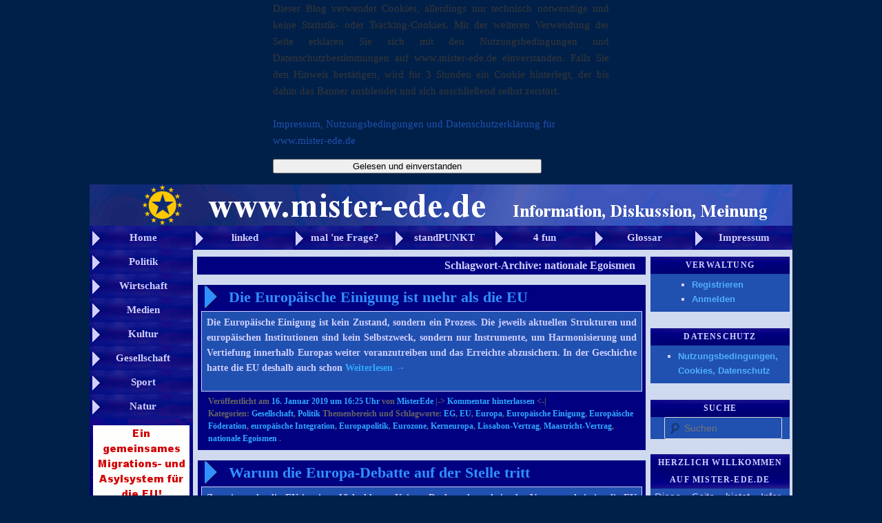

--- FILE ---
content_type: text/html
request_url: https://www.mister-ede.de/tag/nationale-egoismen
body_size: 104680
content:
<!DOCTYPE html>
<!--[if IE 6]>
<html id="ie6" dir="ltr" lang="de-DE">
<![endif]-->
<!--[if IE 7]>
<html id="ie7" dir="ltr" lang="de-DE">
<![endif]-->
<!--[if IE 8]>
<html id="ie8" dir="ltr" lang="de-DE">
<![endif]-->
<!--[if !(IE 6) | !(IE 7) | !(IE 8)  ]><!-->
<html dir="ltr" lang="de-DE">
<!--<![endif]-->


<head>


<meta name="generator" content="WordPress 3.4.2" />
<meta http-equiv="content-type" content="text/html; charset=UTF-8" />
<meta name="author" content="mister-ede" />
<meta name="description" content="mister-ede.de" />
<meta name="robots" content="follow" />

<meta name="viewport" content="width=device-width" />

<meta name="keywords" content="mister,ede,mister-ede,mister-ede.de,nachrichten,information,diskussion,meinung,aktuell,politik,gesellschaft,wirtschaft,news" />
<meta name="copyright" content="mister-ede" />
<meta name="page-topic" content="Nachrichten" />
<meta name="robots" content="index,follow" />
<meta name="revisit-after" content="2 days" />
<meta name="expires" content="0" /> 
<meta http-equiv="imagetoolbar" content="false" />



<title>nationale Egoismen | mister-ede.de</title>
<link rel="profile" href="http://gmpg.org/xfn/11" />
<link rel="stylesheet" type="text/css" media="all" href="https://www.mister-ede.de/wp-content/themes/Mister-Ede-05-1/style.css" />

<link rel="stylesheet" href="http://www.mister-ede.de/tools/cookiestyle.css">

<link rel="pingback" href="http://www.mister-ede.de/xmlrpc.php" />

<style type="text/css">
 
.titelbild {
background-image: url(http://www.nikolai-edinger.net/images/topleiste-ver6.gif);
width:1020px;height:60px;
border:0px solid red;
padding:0px;
}

.titelbildunten {
background-image: url(http://www.nikolai-edinger.net/images/bottomleiste-ver6.gif);
width:1020px;height:60px;
border:0px solid red;
padding:0px;
}

.navobeneins {
background-image: url(http://www.nikolai-edinger.net/images/button-neu1.gif);
width:145px;
height:30px;
border:0px solid red;
margin-top:0px;
margin-left:0px;
padding-top:5px;
padding-left:5px;
font-family: Georgia, Times New Roman, sans serif;
font-weight:bold;
font-size:15px;
text-align: center;
text-decoration:clear;
vertical-align: middle;
color:#cfcfff;
float:left;
}

.navobeneins:hover {
background-image: url(http://www.nikolai-edinger.net/images/button-neu1-aktiv.gif);
width:145px;
height:30px;
border:0px solid red;
margin-top:0px;
margin-left:0px;
padding-top:5px;
font-family: Georgia, Times New Roman, sans serif;
font-weight:bold;
font-size:15px;
text-align: center;
padding-left:5px;
text-decoration:clear;
vertical-align: middle;
color:#FFFFFF;
float:left;
}

.navoben {
background-image: url(http://www.nikolai-edinger.net/images/button-neu1.gif);
width:140px;
height:30px;
border:0px solid red;
margin-top:0px;
margin-left:0px;
padding-top:5px;
padding-left:5px;
font-family: Georgia, Times New Roman, sans serif;
font-weight:bold;
font-size:15px;
text-align: center;
text-decoration:clear;
vertical-align: middle;
color:#cfcfff;
float:left;
}

.navoben:hover {
background-image: url(http://www.nikolai-edinger.net/images/button-neu1-aktiv.gif);
width:140px;
height:30px;
border:0px solid red;
margin-top:0px;
margin-left:0px;
padding-top:5px;
padding-left:5px;
font-family: Georgia, Times New Roman, sans serif;
font-weight:bold;
font-size:15px;
text-align: center;
text-decoration:clear;
vertical-align: middle;
color:#FFFFFF;
float:left;
}


.navlinks{
background-image: url(http://www.nikolai-edinger.net/images/button-neu1.gif);
width:145px;
height:30px;
border:0px solid red;
margin-top:0px;
margin-left:0px;
padding-top:5px;
padding-left:5px;
font-family: Georgia, Times New Roman, sans serif;
font-weight:bold;
font-size:15px;
text-align: center;
text-decoration:clear;
vertical-align: middle;
color:#cfcfff;
}

.navlinks:hover{
background-image: url(http://www.nikolai-edinger.net/images/button-neu1-aktiv.gif);
width:145px;
height:30px;
border:0px solid red;
margin-top:0px;
margin-left:0px;
padding-top:5px;
padding-left:5px;
font-family: Georgia, Times New Roman, sans serif;
font-weight:bold;
font-size:15px;
text-align: center;
text-decoration:clear;
vertical-align: middle;
color:#FFFFFF;
}

.werbunglinks{
background-image: url(http://www.nikolai-edinger.net/images/bannerhintergrund-ver6.gif);
width:150px;
height:210px;
border:0px solid red;
margin-top:0px;
margin-left:0px;
font-family: Georgia, Times New Roman, sans serif;
font-weight:bold;
text-align: center;
text-decoration:clear;
padding-top:10px;
color:#cfcfff;
}

.navlinksunten{
background-color:#000080;
width:150px;
height:18px;
border:0px solid red;
margin-top:0px;
margin-left:0px;
padding-top:5px;
padding-left:0px;
font-family: Georgia, Times New Roman, sans serif;
font-weight:bold;
font-size:15px;
text-align: center;
text-decoration:clear;
vertical-align: middle;
color:#cfcfff;
}

.beitrag{
background-image: url(http://www.nikolai-edinger.net/images/bannerhintergrund-ver6.gif);
margin-left:6px;
margin-right:3px; 
margin-top:10px;
padding-left:20px;
padding-right:20px;
padding-bottom:5px;
font-family: Georgia, Times New Roman, sans serif;
font-weight:bold;
font-size:18px;
text-decoration:clear;
color:#30a9ff;
}

.beitrag:hover{
background-image: url(http://www.nikolai-edinger.net/images/button-neu1-aktiv.gif);
margin-left:6px;
margin-right:3px; 
margin-top:10px;
padding-left:20px;
padding-right:20px;
padding-bottom:5px;
font-family: Georgia, Times New Roman, sans serif;
font-weight:bold;
font-size:18px;
text-decoration:clear;
color:#FFFFFF;
}


.beitragauszug{
background-color:#2050b0;
margin-left:-15px;
margin-right:-15px; 
margin-top:0px;
padding-left:5px;
padding-right:5px;
padding-top:3px;
padding-bottom:3px;
border-width:1px;
  
border-color:#cfcfff;
  
border-style:solid;
font-family: Georgia, Times New Roman, sans serif;
font-weight:bold;
font-size:12px;
text-decoration:clear;
color:#cfcfff;
}

.artikelblock{
background-color:#000080;
margin-left:-59px;
margin-right:-83px;
margin-top:10px; 
margin-bottom:15px;
padding-left:15px;
padding-right:15px;
padding-bottom:8px;
padding-top:0px;
font-family: Georgia, Times New Roman, sans serif;
font-weight:bold;
font-size:12px;
text-decoration:clear;
color:#cfcfff;
}

.artikelblockinnen{
background-color:#000080;
margin-left:-10px;
margin-right:-10px;
margin-top:0px; 
margin-bottom:0px;
padding-left:5px;
padding-right:5px;
padding-bottom:5px;
padding-top:0px;
font-family: Georgia, Times New Roman, sans serif;

font-size:12px;
text-decoration:clear;
color:#cfcfff;
}


.artikelinhalt{
background-color:#2050b0;
margin-left:-5px;
margin-right:-5px; 
margin-top:0px;
margin-bottom:0px;
padding-left:7px;
padding-right:7px;
padding-top:5px;
padding-bottom:0px;
border-width:1px;
  
border-color:#cfcfff;
  
border-style:solid;
font-family: Georgia, Times New Roman, sans serif;
font-weight:bold;
font-size:14px;
text-decoration:clear;
color:#cfcfff;
}


.artikelueberschrift{
background-image: url(http://www.nikolai-edinger.net/images/hintergrund-artikelueberschrift.gif);
font-family: Georgia, Times New Roman, sans serif;
font-weight:bold;
text-decoration:clear;
color:#3090ff;
font-size:22px;
padding-left:35px;
padding-right:5px;
}

.artikelueberschrift:hover{
background-image: url(http://www.nikolai-edinger.net/images/hintergrund-artikelueberschrift-aktiv.gif);
font-family: Georgia, Times New Roman, sans serif;
font-weight:bold;
text-decoration:clear;
color:#ffffff;
font-size:22px;
padding-left:35px;
padding-right:5px;
}

.artikelueberschrift-artikel{
background-image: url(http://www.nikolai-edinger.net/images/hintergrund-artikelueberschrift-aktiv.gif);
font-family: Georgia, Times New Roman, sans serif;
font-weight:bold;
text-decoration:clear;
color:#ffffff;
font-size:22px;
padding-left:35px;
padding-right:5px;
}

.artikelinhalt-artikel{
background-color:#2050b0;
margin-left:-5px;
margin-right:-5px; 
margin-top:0px;
margin-bottom:0px;
padding-left:7px;
padding-right:7px;
padding-top:5px;
padding-bottom:0px;
border-width:1px;
  
border-color:#cfcfff;
  
border-style:solid;
font-family: Georgia, Times New Roman, sans serif;
font-size:17px;
font-weight:normal;

color:#dfdfff;
}

.kommentarblock{
background-color:#6090e0;
margin-left:-10px;
margin-right:-10px; 
margin-top:-6px;
margin-bottom:0px;
padding-left:12px;
padding-right:9px;
padding-top:20px;
padding-bottom:0px;
border-width:1px;
  
border-color:#cfcfff;
  
border-style:solid;
font-family: Georgia, Times New Roman, sans serif;
font-weight:normal;
font-size:14px;
text-decoration:clear;
color:#2050b0;
}

.seitenueberschrift{
background-color:#000080;
margin-left:-60px;
margin-right:-83px;
margin-top:10px; 
margin-bottom:15px;
padding-left:15px;
padding-right:15px;
padding-bottom:0px;
padding-top:0px;
font-family: Georgia, Times New Roman, sans serif;
font-weight:bold;
font-size:16px;
text-decoration:clear;
color:#cfcfff;
text-align:right;
}

.seitennavigation-unten{
background-color:#000080;
margin-left:-60px;
margin-right:-83px;
margin-top:10px; 
margin-bottom:15px;
height:30px;
padding-left:15px;
padding-right:15px;
padding-bottom:0px;
padding-top:0px;
font-family: Georgia, Times New Roman, sans serif;
font-weight:bold;
font-size:16px;
text-decoration:clear;
color:#cfcfff;
text-align:left;
}

</style>


<!--[if lt IE 9]>
<script src="https://www.mister-ede.de/wp-content/themes/Mister-Ede-05-1/js/html5.js" type="text/javascript"></script>
<![endif]-->
<link rel="alternate" type="application/rss+xml" title="mister-ede.de &raquo; Feed" href="https://www.mister-ede.de/feed" />
<link rel="alternate" type="application/rss+xml" title="mister-ede.de &raquo; Kommentar-Feed" href="https://www.mister-ede.de/comments/feed" />
<link rel="alternate" type="application/rss+xml" title="mister-ede.de &raquo; nationale Egoismen Schlagwort-Feed" href="https://www.mister-ede.de/tag/nationale-egoismen/feed" />
<link rel='stylesheet' id='mediaelementjs-styles-css'  href='http://www.mister-ede.de/wp-content/plugins/media-element-html5-video-and-audio-player/mediaelement/mediaelementplayer.css?ver=3.4.2' type='text/css' media='all' />
<script type='text/javascript' src='https://www.mister-ede.de/wp-includes/js/jquery/jquery.js?ver=1.7.2'></script>
<script type='text/javascript' src='http://www.mister-ede.de/wp-content/plugins/media-element-html5-video-and-audio-player/mediaelement/mediaelement-and-player.min.js?ver=2.1.3'></script>
<link rel="EditURI" type="application/rsd+xml" title="RSD" href="https://www.mister-ede.de/xmlrpc.php?rsd" />
<link rel="wlwmanifest" type="application/wlwmanifest+xml" href="https://www.mister-ede.de/wp-includes/wlwmanifest.xml" /> 
<meta name="generator" content="WordPress 3.4.2" />
	<style type="text/css">.recentcomments a{display:inline !important;padding:0 !important;margin:0 !important;}</style>
<style type="text/css" id="custom-background-css">
body.custom-background { background-color: #002049; }
</style>


</head>



<body class="archive tag tag-nationale-egoismen tag-2288 custom-background two-column right-sidebar">



<script type="text/javascript" src="http://www.mister-ede.de/tools/cookiefunktion.js"></script>
  <div id="cookie-banner" style="font-family: Georgia, Times New Roman, sans serif">
    <div class="hinweis" style="width:40% ; margin-left:30%">
      <p align="justify">Dieser Blog verwendet Cookies, allerdings nur technisch notwendige und keine Statistik- oder Tracking-Cookies. Mit der weiteren Verwendung der Seite erkl&aumlren Sie sich mit den Nutzungsbedingungen und Datenschutzbestimmungen auf www.mister-ede.de einverstanden. Falls Sie den Hinweis best&aumltigen, wird f&uumlr 3 Stunden ein Cookie hinterlegt, der bis dahin das Banner ausblendet und sich anschlie&szligend selbst zerst&oumlrt.</p>
    </div> 
	<div class="hinweis" style="width:40% ; margin-left:30% ; align:center">
    <span class="more" >
      <a href="http://www.mister-ede.de/impressum-disclaimer" style="color:#2050b0">Impressum, Nutzungsbedingungen und Datenschutzerkl&aumlrung f&uumlr www.mister-ede.de</a>
    </span>
	</div>
	<div class="hinweis" style="width:40% ; margin-left:30% ; align:center; margin-top:1%">
    <button onclick='dertutnixcookie()' style="width:80% ; align:center">Gelesen und einverstanden</button>
	</div>
  </div>


<div id="page" class="hfeed" style="width:1020px ; background-color:#000070">
	

<div id="header" style="width:1020px ; align:center">

<div class="titelbild">

</div>



<a href="https://www.mister-ede.de">
<div class="navobeneins">
Home
</div>
</a>

<a href="http://www.mister-ede.de/category/linked">
<div class="navoben">
linked
</div>
</a>

<a href="http://www.mister-ede.de/category/mal-ne-frage">
<div class="navoben">
mal 'ne Frage?
</div>
</a>

<a href="http://www.mister-ede.de/category/standpunkt">
<div class="navoben">
standPUNKT
</div>
</a>

<a href="http://www.mister-ede.de/category/4-fun">
<div class="navoben">
4 fun
</div>
</a>

<a href="http://www.mister-ede.de/category/glossar">
<div class="navoben">
Glossar
</div>
</a>

<a href="http://www.mister-ede.de/impressum-disclaimer">
<div class="navoben">
Impressum
</div>
</a>

</div>


<div style="width:150px ; float:left ; background-color:#90a0ff">


<a href="http://www.mister-ede.de/category/politik">
<div class="navlinks">
Politik
</div>
</a>

<a href="http://www.mister-ede.de/category/wirtschaft">
<div class="navlinks">
Wirtschaft
</div>
</a>

<a href="http://www.mister-ede.de/category/medien">
<div class="navlinks">
Medien
</div>
</a>

<a href="http://www.mister-ede.de/category/kultur">
<div class="navlinks">
Kultur
</div>
</a>

<a href="http://www.mister-ede.de/category/gesellschaft">
<div class="navlinks">
Gesellschaft
</div>
</a>

<a href="http://www.mister-ede.de/category/Sport">
<div class="navlinks">
Sport
</div>
</a>

<a href="http://www.mister-ede.de/category/Natur">
<div class="navlinks">
Natur
</div>
</a>

<a href="http://www.mister-ede.de/tag/eu-migrations-und-asylsystem">
<div class="werbunglinks">
 <img src="http://www.nikolai-edinger.net/images/BannerGMA.gif">
</div>
</a>

<a href="http://www.mister-ede.de/tag/europa">
<div class="navlinks">
Europa
</div>
</a>

<a href="http://www.mister-ede.de/tag/corona">
<div class="navlinks">
Corona
</div>
</a>

<a href="http://www.mister-ede.de/tag/klimawandel">
<div class="navlinks">
Klimawandel
</div>
</a>

<a href="http://www.mister-ede.de/tag/kinderarmut">
<div class="navlinks">
Kinderarmut
</div>
</a>

<a href="http://www.mister-ede.de/tag/schere-zwischen-arm-und-reich">
<div class="navlinks">
Verm&oumlgensdrift
</div>
</a>

<a href="http://www.mister-ede.de/tag/migration">
<div class="navlinks">
Migration
</div>
</a>

<a href="http://www.mister-ede.de/tag/erklarungen">
<div class="navlinks">
Leicht erkl&aumlrt!
</div>
</a>

<a href="http://www.mister-ede.de/politik/die-europaeische-foederation/5216">
<div class="werbunglinks">
 <img src="http://www.nikolai-edinger.net/images/BannerEF.gif">
</div>
</a>

<a href="http://www.mister-ede.de/themen">
<div class="navlinks">
Mehr Themen
</div>
</a>

<a href="http://www.mister-ede.de/neue-themen">
<div class="navlinks">
Neue Themen
</div>
</a>

</div>



<div style="width:870px ; float:left ; background-color:#cfd9ef">
<div id="main" style="width:870px ; background-color:#cfd9ef; padding-top:0">
		<section id="primary">
			<div id="content" role="main">

			
				<header class="page-header">
					<h1 class="seitenueberschrift">Schlagwort-Archive: <span>nationale Egoismen</span></h1>

									</header>

												
					
	<article class="artikelblock" id="post-8781" class="post-8781 post type-post status-publish format-standard hentry category-gesellschaft category-politik tag-eg tag-eu tag-europa tag-europaische-einigung tag-europaeische_foederation tag-europaische-integration tag-europapolitik tag-eurozone tag-kerneuropa tag-lissabon-vertrag tag-maastricht-vertrag tag-nationale-egoismen">


<div class="artikelblockinnen" >

<header class="entry-header">

	

<a href="https://www.mister-ede.de/politik/europaeische-einigung-und-eu/8781" title="Permalink zu Die Europäische Einigung ist mehr als die EU" rel="bookmark">
<h1 class="artikelueberschrift">Die Europäische Einigung ist mehr als die EU</h1>
	
</a>

	
</header><!-- .entry-header -->

	


		


<div class="artikelinhalt" style="margin-top:3px">
	<p style="text-align: justify;">Die Europäische Einigung ist kein Zustand, sondern ein Prozess. Die jeweils aktuellen Strukturen und europäischen Institutionen sind kein Selbstzweck, sondern nur Instrumente, um Harmonisierung und Vertiefung innerhalb Europas weiter voranzutreiben und das Erreichte abzusichern. In der Geschichte hatte die EU deshalb auch schon  <a href="https://www.mister-ede.de/politik/europaeische-einigung-und-eu/8781#more-8781" class="more-link">Weiterlesen <span class="meta-nav">&rarr;</span></a></p>
					
</div>

<!-- .entry-content -->
		

		


</div>




	


<footer class="entry-meta">

<div class="entry-meta">
<span class="sep">Veröffentlicht am </span><a href="http://www.mister-ede.de/date/2019/01/16" title="16. Januar 2019" rel="bookmark"><time class="entry-date" datetime="16. Januar 2019" pubdate>16. Januar 2019 um 16:25 Uhr</time></a><span class="by-author"> <span class="sep"> von </span> <span class="author vcard"><a class="url fn n" href="https://www.mister-ede.de/author/MisterEde" title="Zeige alle Beiträge von MisterEde" rel="author">MisterEde</a></span></span> 
						<span class="sep"> |-> </span>

			<span class="comments-link"><a href="https://www.mister-ede.de/politik/europaeische-einigung-und-eu/8781#respond" title="Kommentiere Die Europäische Einigung ist mehr als die EU"><span class="leave-reply">Kommentar hinterlassen</span></a></span>
			<span class="sep"> <-|</span>
			
</div>

<!--.entry-meta -->




Kategorien: <a href="https://www.mister-ede.de/category/gesellschaft" title="Alle Artikel in Gesellschaft ansehen" rel="category tag">Gesellschaft</a>, <a href="https://www.mister-ede.de/category/politik" title="Alle Artikel in Politik ansehen" rel="category tag">Politik</a> Themenbereich und Schlagworte: <a href="https://www.mister-ede.de/tag/eg" rel="tag">EG</a>, <a href="https://www.mister-ede.de/tag/eu" rel="tag">EU</a>, <a href="https://www.mister-ede.de/tag/europa" rel="tag">Europa</a>, <a href="https://www.mister-ede.de/tag/europaische-einigung" rel="tag">Europäische Einigung</a>, <a href="https://www.mister-ede.de/tag/europaeische_foederation" rel="tag">Europäische Föderation</a>, <a href="https://www.mister-ede.de/tag/europaische-integration" rel="tag">europäische Integration</a>, <a href="https://www.mister-ede.de/tag/europapolitik" rel="tag">Europapolitik</a>, <a href="https://www.mister-ede.de/tag/eurozone" rel="tag">Eurozone</a>, <a href="https://www.mister-ede.de/tag/kerneuropa" rel="tag">Kerneuropa</a>, <a href="https://www.mister-ede.de/tag/lissabon-vertrag" rel="tag">Lissabon-Vertrag</a>, <a href="https://www.mister-ede.de/tag/maastricht-vertrag" rel="tag">Maastricht-Vertrag</a>, <a href="https://www.mister-ede.de/tag/nationale-egoismen" rel="tag">nationale Egoismen</a> .	



					</footer><!-- #entry-meta -->
	</article><!-- #post-8781 -->

				
					
	<article class="artikelblock" id="post-8448" class="post-8448 post type-post status-publish format-standard hentry category-gesellschaft category-politik tag-eu tag-eurokrise tag-europa tag-europaeische_foederation tag-europaische-idee tag-europaische-integration tag-eurozone tag-fluchtlingskrise tag-fluchtlingspolitik tag-jaroslaw-kaczynski tag-nationale-egoismen tag-steuerdumping tag-ulrike-guerot tag-viktor-orban">


<div class="artikelblockinnen" >

<header class="entry-header">

	

<a href="https://www.mister-ede.de/politik/stillstand-europa-debatte/8448" title="Permalink zu Warum die Europa-Debatte auf der Stelle tritt" rel="bookmark">
<h1 class="artikelueberschrift">Warum die Europa-Debatte auf der Stelle tritt</h1>
	
</a>

	
</header><!-- .entry-header -->

	


		


<div class="artikelinhalt" style="margin-top:3px">
	<p style="text-align: justify;">Zurzeit steckt die EU in einer Vielzahl von Krisen. Doch anders als in der Vergangenheit ist die EU heutzutage häufig selbst Teil der Krisen und manchmal sogar der genaue Mittelpunkt. So ist z.B. die Eurokrise nicht von einer Naturkatastrophe oder sonstigen globalen Ereignissen verursacht worden, sondern eine hausgemachte Krise einer Währungsunion, die nach ihrer Einführung nicht  <a href="https://www.mister-ede.de/politik/stillstand-europa-debatte/8448#more-8448" class="more-link">Weiterlesen <span class="meta-nav">&rarr;</span></a></p>
					
</div>

<!-- .entry-content -->
		

		


</div>




	


<footer class="entry-meta">

<div class="entry-meta">
<span class="sep">Veröffentlicht am </span><a href="http://www.mister-ede.de/date/2017/06/10" title="10. Juni 2017" rel="bookmark"><time class="entry-date" datetime="10. Juni 2017" pubdate>10. Juni 2017 um 19:35 Uhr</time></a><span class="by-author"> <span class="sep"> von </span> <span class="author vcard"><a class="url fn n" href="https://www.mister-ede.de/author/MisterEde" title="Zeige alle Beiträge von MisterEde" rel="author">MisterEde</a></span></span> 
						<span class="sep"> |-> </span>

			<span class="comments-link"><a href="https://www.mister-ede.de/politik/stillstand-europa-debatte/8448#respond" title="Kommentiere Warum die Europa-Debatte auf der Stelle tritt"><span class="leave-reply">Kommentar hinterlassen</span></a></span>
			<span class="sep"> <-|</span>
			
</div>

<!--.entry-meta -->




Kategorien: <a href="https://www.mister-ede.de/category/gesellschaft" title="Alle Artikel in Gesellschaft ansehen" rel="category tag">Gesellschaft</a>, <a href="https://www.mister-ede.de/category/politik" title="Alle Artikel in Politik ansehen" rel="category tag">Politik</a> Themenbereich und Schlagworte: <a href="https://www.mister-ede.de/tag/eu" rel="tag">EU</a>, <a href="https://www.mister-ede.de/tag/eurokrise" rel="tag">Eurokrise</a>, <a href="https://www.mister-ede.de/tag/europa" rel="tag">Europa</a>, <a href="https://www.mister-ede.de/tag/europaeische_foederation" rel="tag">Europäische Föderation</a>, <a href="https://www.mister-ede.de/tag/europaische-idee" rel="tag">Europäische Idee</a>, <a href="https://www.mister-ede.de/tag/europaische-integration" rel="tag">europäische Integration</a>, <a href="https://www.mister-ede.de/tag/eurozone" rel="tag">Eurozone</a>, <a href="https://www.mister-ede.de/tag/fluchtlingskrise" rel="tag">Flüchtlingskrise</a>, <a href="https://www.mister-ede.de/tag/fluchtlingspolitik" rel="tag">Flüchtlingspolitik</a>, <a href="https://www.mister-ede.de/tag/jaroslaw-kaczynski" rel="tag">Jaroslaw Kaczyński</a>, <a href="https://www.mister-ede.de/tag/nationale-egoismen" rel="tag">nationale Egoismen</a>, <a href="https://www.mister-ede.de/tag/steuerdumping" rel="tag">Steuerdumping</a>, <a href="https://www.mister-ede.de/tag/ulrike-guerot" rel="tag">Ulrike Guérot</a>, <a href="https://www.mister-ede.de/tag/viktor-orban" rel="tag">Viktor Orbán</a> .	



					</footer><!-- #entry-meta -->
	</article><!-- #post-8448 -->

				
					
	<article class="artikelblock" id="post-8432" class="post-8432 post type-post status-publish format-standard hentry category-politik tag-brexit tag-dublin-abkommen tag-eu tag-euro tag-eurokrise tag-europa tag-europaische-idee tag-europaische-integration tag-eurozone tag-fluchtlingspolitik tag-nationale-egoismen">


<div class="artikelblockinnen" >

<header class="entry-header">

	

<a href="https://www.mister-ede.de/politik/der-niedergang-der-eu/8432" title="Permalink zu Der Niedergang des europäischen Projekts" rel="bookmark">
<h1 class="artikelueberschrift">Der Niedergang des europäischen Projekts</h1>
	
</a>

	
</header><!-- .entry-header -->

	


		


<div class="artikelinhalt" style="margin-top:3px">
	<p style="text-align: justify;">Als um die Jahrtausendwende der Euro eingeführt wurde und 2004 die große Ost-Erweiterung der EU stattfand, wähnten sich weite Teile der EU-Bürgerschaft in einem goldenen Zeitalter von Frieden und Wohlstand in Europa angekommen. Der Ost-West-Konflikt gehörte der Vergangenheit an, die europäische Integration schien  <a href="https://www.mister-ede.de/politik/der-niedergang-der-eu/8432#more-8432" class="more-link">Weiterlesen <span class="meta-nav">&rarr;</span></a></p>
					
</div>

<!-- .entry-content -->
		

		


</div>




	


<footer class="entry-meta">

<div class="entry-meta">
<span class="sep">Veröffentlicht am </span><a href="http://www.mister-ede.de/date/2017/05/31" title="31. Mai 2017" rel="bookmark"><time class="entry-date" datetime="31. Mai 2017" pubdate>31. Mai 2017 um 17:28 Uhr</time></a><span class="by-author"> <span class="sep"> von </span> <span class="author vcard"><a class="url fn n" href="https://www.mister-ede.de/author/MisterEde" title="Zeige alle Beiträge von MisterEde" rel="author">MisterEde</a></span></span> 
						<span class="sep"> |-> </span>

			<span class="comments-link"><a href="https://www.mister-ede.de/politik/der-niedergang-der-eu/8432#respond" title="Kommentiere Der Niedergang des europäischen Projekts"><span class="leave-reply">Kommentar hinterlassen</span></a></span>
			<span class="sep"> <-|</span>
			
</div>

<!--.entry-meta -->




Kategorien: <a href="https://www.mister-ede.de/category/politik" title="Alle Artikel in Politik ansehen" rel="category tag">Politik</a> Themenbereich und Schlagworte: <a href="https://www.mister-ede.de/tag/brexit" rel="tag">Brexit</a>, <a href="https://www.mister-ede.de/tag/dublin-abkommen" rel="tag">Dublin-Abkommen</a>, <a href="https://www.mister-ede.de/tag/eu" rel="tag">EU</a>, <a href="https://www.mister-ede.de/tag/euro" rel="tag">Euro</a>, <a href="https://www.mister-ede.de/tag/eurokrise" rel="tag">Eurokrise</a>, <a href="https://www.mister-ede.de/tag/europa" rel="tag">Europa</a>, <a href="https://www.mister-ede.de/tag/europaische-idee" rel="tag">Europäische Idee</a>, <a href="https://www.mister-ede.de/tag/europaische-integration" rel="tag">europäische Integration</a>, <a href="https://www.mister-ede.de/tag/eurozone" rel="tag">Eurozone</a>, <a href="https://www.mister-ede.de/tag/fluchtlingspolitik" rel="tag">Flüchtlingspolitik</a>, <a href="https://www.mister-ede.de/tag/nationale-egoismen" rel="tag">nationale Egoismen</a> .	



					</footer><!-- #entry-meta -->
	</article><!-- #post-8432 -->

				
					
	<article class="artikelblock" id="post-8312" class="post-8312 post type-post status-publish format-standard hentry category-gesellschaft category-politik tag-eu tag-europa tag-europa-union tag-europaeische_foederation tag-europaische-idee tag-europaische-integration tag-europaische-republik tag-nationale-egoismen tag-neoliberale-ideologie">


<div class="artikelblockinnen" >

<header class="entry-header">

	

<a href="https://www.mister-ede.de/politik/progressive-initiativen-europa/8312" title="Permalink zu Drei Initiativen für progressive und humanistische Europäer" rel="bookmark">
<h1 class="artikelueberschrift">Drei Initiativen für progressive und humanistische Europäer</h1>
	
</a>

	
</header><!-- .entry-header -->

	


		


<div class="artikelinhalt" style="margin-top:3px">
	<p style="text-align: justify;">Noch nie gab es so viele Initiativen, die dazu einladen, sich rund um das europäische Projekt zu engagieren. Doch oftmals sind diese Zusammenschlüsse darauf ausgerichtet, den Status quo zu erhalten oder – noch schlimmer – die europäische Integration auf dem Müllhaufen der Geschichte zu entsorgen. Auch was die vertretenen Werte anbelangt, steht dort nicht selten  <a href="https://www.mister-ede.de/politik/progressive-initiativen-europa/8312#more-8312" class="more-link">Weiterlesen <span class="meta-nav">&rarr;</span></a></p>
					
</div>

<!-- .entry-content -->
		

		


</div>




	


<footer class="entry-meta">

<div class="entry-meta">
<span class="sep">Veröffentlicht am </span><a href="http://www.mister-ede.de/date/2017/03/22" title="22. März 2017" rel="bookmark"><time class="entry-date" datetime="22. März 2017" pubdate>22. März 2017 um 16:30 Uhr</time></a><span class="by-author"> <span class="sep"> von </span> <span class="author vcard"><a class="url fn n" href="https://www.mister-ede.de/author/MisterEde" title="Zeige alle Beiträge von MisterEde" rel="author">MisterEde</a></span></span> 
						<span class="sep"> |-> </span>

			<span class="comments-link"><a href="https://www.mister-ede.de/politik/progressive-initiativen-europa/8312#respond" title="Kommentiere Drei Initiativen für progressive und humanistische Europäer"><span class="leave-reply">Kommentar hinterlassen</span></a></span>
			<span class="sep"> <-|</span>
			
</div>

<!--.entry-meta -->




Kategorien: <a href="https://www.mister-ede.de/category/gesellschaft" title="Alle Artikel in Gesellschaft ansehen" rel="category tag">Gesellschaft</a>, <a href="https://www.mister-ede.de/category/politik" title="Alle Artikel in Politik ansehen" rel="category tag">Politik</a> Themenbereich und Schlagworte: <a href="https://www.mister-ede.de/tag/eu" rel="tag">EU</a>, <a href="https://www.mister-ede.de/tag/europa" rel="tag">Europa</a>, <a href="https://www.mister-ede.de/tag/europa-union" rel="tag">Europa-Union</a>, <a href="https://www.mister-ede.de/tag/europaeische_foederation" rel="tag">Europäische Föderation</a>, <a href="https://www.mister-ede.de/tag/europaische-idee" rel="tag">Europäische Idee</a>, <a href="https://www.mister-ede.de/tag/europaische-integration" rel="tag">europäische Integration</a>, <a href="https://www.mister-ede.de/tag/europaische-republik" rel="tag">Europäische Republik</a>, <a href="https://www.mister-ede.de/tag/nationale-egoismen" rel="tag">nationale Egoismen</a>, <a href="https://www.mister-ede.de/tag/neoliberale-ideologie" rel="tag">neoliberale Ideologie</a> .	



					</footer><!-- #entry-meta -->
	</article><!-- #post-8312 -->

				
					
	<article class="artikelblock" id="post-5852" class="post-5852 post type-post status-publish format-standard hentry category-4-fun category-politik tag-brexit tag-eu tag-eu-ausengrenzen tag-europa tag-europaisches-haus tag-fluchtlingspolitik tag-gemeinsame-ausen-und-sicherheitspolitik tag-helmut-kohl tag-nationale-egoismen tag-tunesien tag-ukraine">


<div class="artikelblockinnen" >

<header class="entry-header">

	

<a href="https://www.mister-ede.de/politik/der-europaeische-schwarzbau/5852" title="Permalink zu Der europäische Schwarzbau oder die Geschichte vom Hobbyhandwerker Helmut K." rel="bookmark">
<h1 class="artikelueberschrift">Der europäische Schwarzbau oder die Geschichte vom Hobbyhandwerker Helmut K.</h1>
	
</a>

	
</header><!-- .entry-header -->

	


		


<div class="artikelinhalt" style="margin-top:3px">
	<p style="text-align: justify;">Er gilt als der Architekt des europäischen Hauses, so wie wir es heute kennen – der Hobbyhandwerker Helmut K. aus der Pfalz. Zusammen mit seinem in Paris lebenden Freund François M. und später auch mit Jacques C. war er in den 80er und 90er Jahren maßgeblich für die Umgestaltung des europäischen Gebäudes verantwortlich. Eine Luxusimmobilie sollte es  <a href="https://www.mister-ede.de/politik/der-europaeische-schwarzbau/5852#more-5852" class="more-link">Weiterlesen <span class="meta-nav">&rarr;</span></a></p>
					
</div>

<!-- .entry-content -->
		

		


</div>




	


<footer class="entry-meta">

<div class="entry-meta">
<span class="sep">Veröffentlicht am </span><a href="http://www.mister-ede.de/date/2016/12/14" title="14. Dezember 2016" rel="bookmark"><time class="entry-date" datetime="14. Dezember 2016" pubdate>14. Dezember 2016 um 15:46 Uhr</time></a><span class="by-author"> <span class="sep"> von </span> <span class="author vcard"><a class="url fn n" href="https://www.mister-ede.de/author/MisterEde" title="Zeige alle Beiträge von MisterEde" rel="author">MisterEde</a></span></span> 
						<span class="sep"> |-> </span>

			<span class="comments-link"><a href="https://www.mister-ede.de/politik/der-europaeische-schwarzbau/5852#respond" title="Kommentiere Der europäische Schwarzbau oder die Geschichte vom Hobbyhandwerker Helmut K."><span class="leave-reply">Kommentar hinterlassen</span></a></span>
			<span class="sep"> <-|</span>
			
</div>

<!--.entry-meta -->




Kategorien: <a href="https://www.mister-ede.de/category/4-fun" title="Alle Artikel in 4 fun ansehen" rel="category tag">4 fun</a>, <a href="https://www.mister-ede.de/category/politik" title="Alle Artikel in Politik ansehen" rel="category tag">Politik</a> Themenbereich und Schlagworte: <a href="https://www.mister-ede.de/tag/brexit" rel="tag">Brexit</a>, <a href="https://www.mister-ede.de/tag/eu" rel="tag">EU</a>, <a href="https://www.mister-ede.de/tag/eu-ausengrenzen" rel="tag">EU-Außengrenzen</a>, <a href="https://www.mister-ede.de/tag/europa" rel="tag">Europa</a>, <a href="https://www.mister-ede.de/tag/europaisches-haus" rel="tag">europäisches Haus</a>, <a href="https://www.mister-ede.de/tag/fluchtlingspolitik" rel="tag">Flüchtlingspolitik</a>, <a href="https://www.mister-ede.de/tag/gemeinsame-ausen-und-sicherheitspolitik" rel="tag">gemeinsame Außen- und Sicherheitspolitik</a>, <a href="https://www.mister-ede.de/tag/helmut-kohl" rel="tag">Helmut Kohl</a>, <a href="https://www.mister-ede.de/tag/nationale-egoismen" rel="tag">nationale Egoismen</a>, <a href="https://www.mister-ede.de/tag/tunesien" rel="tag">Tunesien</a>, <a href="https://www.mister-ede.de/tag/ukraine" rel="tag">Ukraine</a> .	



					</footer><!-- #entry-meta -->
	</article><!-- #post-5852 -->

				
					
	<article class="artikelblock" id="post-5830" class="post-5830 post type-post status-publish format-standard hentry category-linked category-medien category-politik tag-eu tag-europa tag-europaische-integration tag-fernsehen tag-medienangebote tag-nationale-egoismen tag-nationalismus tag-orf tag-populismus tag-rechtspopulismus tag-rundfunk tag-sendungen tag-zukunft">


<div class="artikelblockinnen" >

<header class="entry-header">

	

<a href="https://www.mister-ede.de/politik/ursachen-loesungen-eu-krise/5830" title="Permalink zu linked: Diskussionsrunde zu Ursachen und Lösungen der EU-Krise auf ORF2" rel="bookmark">
<h1 class="artikelueberschrift">linked: Diskussionsrunde zu Ursachen und Lösungen der EU-Krise auf ORF2</h1>
	
</a>

	
</header><!-- .entry-header -->

	


		


<div class="artikelinhalt" style="margin-top:3px">
	<p style="text-align: justify;">Eine wirklich gute und aufschlussreiche Debatte zur Krise der EU wurde in der ORF2-Sendung „Im Zentrum“ dargeboten. Unter der Überschrift „Der gelähmte Riese – zerbröckelt die EU?“ diskutierten unter anderem Erhard Busek, ehemaliger Vizekanzler Österreichs und früherer Parteichef der ÖVP, Hans-Peter Martin, der lange Zeit für die SPÖ im Europaparlament saß,  <a href="https://www.mister-ede.de/politik/ursachen-loesungen-eu-krise/5830#more-5830" class="more-link">Weiterlesen <span class="meta-nav">&rarr;</span></a></p>
					
</div>

<!-- .entry-content -->
		

		


</div>




	


<footer class="entry-meta">

<div class="entry-meta">
<span class="sep">Veröffentlicht am </span><a href="http://www.mister-ede.de/date/2016/12/05" title="5. Dezember 2016" rel="bookmark"><time class="entry-date" datetime="5. Dezember 2016" pubdate>5. Dezember 2016 um 11:13 Uhr</time></a><span class="by-author"> <span class="sep"> von </span> <span class="author vcard"><a class="url fn n" href="https://www.mister-ede.de/author/MisterEde" title="Zeige alle Beiträge von MisterEde" rel="author">MisterEde</a></span></span> 
						<span class="sep"> |-> </span>

			<span class="comments-link"><a href="https://www.mister-ede.de/politik/ursachen-loesungen-eu-krise/5830#respond" title="Kommentiere linked: Diskussionsrunde zu Ursachen und Lösungen der EU-Krise auf ORF2"><span class="leave-reply">Kommentar hinterlassen</span></a></span>
			<span class="sep"> <-|</span>
			
</div>

<!--.entry-meta -->




Kategorien: <a href="https://www.mister-ede.de/category/linked" title="Alle Artikel in linked ansehen" rel="category tag">linked</a>, <a href="https://www.mister-ede.de/category/medien" title="Alle Artikel in Medien ansehen" rel="category tag">Medien</a>, <a href="https://www.mister-ede.de/category/politik" title="Alle Artikel in Politik ansehen" rel="category tag">Politik</a> Themenbereich und Schlagworte: <a href="https://www.mister-ede.de/tag/eu" rel="tag">EU</a>, <a href="https://www.mister-ede.de/tag/europa" rel="tag">Europa</a>, <a href="https://www.mister-ede.de/tag/europaische-integration" rel="tag">europäische Integration</a>, <a href="https://www.mister-ede.de/tag/fernsehen" rel="tag">Fernsehen</a>, <a href="https://www.mister-ede.de/tag/medienangebote" rel="tag">Medienangebote</a>, <a href="https://www.mister-ede.de/tag/nationale-egoismen" rel="tag">nationale Egoismen</a>, <a href="https://www.mister-ede.de/tag/nationalismus" rel="tag">Nationalismus</a>, <a href="https://www.mister-ede.de/tag/orf" rel="tag">ORF</a>, <a href="https://www.mister-ede.de/tag/populismus" rel="tag">Populismus</a>, <a href="https://www.mister-ede.de/tag/rechtspopulismus" rel="tag">Rechtspopulismus</a>, <a href="https://www.mister-ede.de/tag/rundfunk" rel="tag">Rundfunk</a>, <a href="https://www.mister-ede.de/tag/sendungen" rel="tag">Sendungen</a>, <a href="https://www.mister-ede.de/tag/zukunft" rel="tag">Zukunft</a> .	



					</footer><!-- #entry-meta -->
	</article><!-- #post-5830 -->

				
					
	<article class="artikelblock" id="post-5309" class="post-5309 post type-post status-publish format-standard hentry category-politik tag-angela-merkel tag-brexit tag-eu tag-eu-reform tag-europaeische_foederation tag-europaische-integration tag-europaisches-parlament tag-eurozone tag-frank-walter-steinmeier tag-jean-claude-juncker tag-kerneuropa tag-martin-schulz tag-nationale-egoismen tag-referenden">


<div class="artikelblockinnen" >

<header class="entry-header">

	

<a href="https://www.mister-ede.de/politik/verkehrte-richtung-eu-reform/5309" title="Permalink zu Die verkehrte Richtung der EU-Reformdebatte im Europaparlament" rel="bookmark">
<h1 class="artikelueberschrift">Die verkehrte Richtung der EU-Reformdebatte im Europaparlament</h1>
	
</a>

	
</header><!-- .entry-header -->

	


		


<div class="artikelinhalt" style="margin-top:3px">
	<p style="text-align: justify;">Seit dem Votum der Briten für einen Austritt aus der EU ist die Diskussion über die Zukunft des europäischen Einigungsprozesses voll entbrannt. Im Juli hat sich nun auch das Europaparlament in die Reformdebatte eingeschaltet und eigene Vorschläge für eine Weiterentwicklung der EU im Ausschuss für konstitutionelle Fragen vorgelegt. <a href="https://www.mister-ede.de/politik/verkehrte-richtung-eu-reform/5309#more-5309" class="more-link">Weiterlesen <span class="meta-nav">&rarr;</span></a></p>
					
</div>

<!-- .entry-content -->
		

		


</div>




	


<footer class="entry-meta">

<div class="entry-meta">
<span class="sep">Veröffentlicht am </span><a href="http://www.mister-ede.de/date/2016/08/31" title="31. August 2016" rel="bookmark"><time class="entry-date" datetime="31. August 2016" pubdate>31. August 2016 um 15:58 Uhr</time></a><span class="by-author"> <span class="sep"> von </span> <span class="author vcard"><a class="url fn n" href="https://www.mister-ede.de/author/MisterEde" title="Zeige alle Beiträge von MisterEde" rel="author">MisterEde</a></span></span> 
						<span class="sep"> |-> </span>

			<span class="comments-link"><a href="https://www.mister-ede.de/politik/verkehrte-richtung-eu-reform/5309#respond" title="Kommentiere Die verkehrte Richtung der EU-Reformdebatte im Europaparlament"><span class="leave-reply">Kommentar hinterlassen</span></a></span>
			<span class="sep"> <-|</span>
			
</div>

<!--.entry-meta -->




Kategorien: <a href="https://www.mister-ede.de/category/politik" title="Alle Artikel in Politik ansehen" rel="category tag">Politik</a> Themenbereich und Schlagworte: <a href="https://www.mister-ede.de/tag/angela-merkel" rel="tag">Angela Merkel</a>, <a href="https://www.mister-ede.de/tag/brexit" rel="tag">Brexit</a>, <a href="https://www.mister-ede.de/tag/eu" rel="tag">EU</a>, <a href="https://www.mister-ede.de/tag/eu-reform" rel="tag">EU-Reform</a>, <a href="https://www.mister-ede.de/tag/europaeische_foederation" rel="tag">Europäische Föderation</a>, <a href="https://www.mister-ede.de/tag/europaische-integration" rel="tag">europäische Integration</a>, <a href="https://www.mister-ede.de/tag/europaisches-parlament" rel="tag">Europäisches Parlament</a>, <a href="https://www.mister-ede.de/tag/eurozone" rel="tag">Eurozone</a>, <a href="https://www.mister-ede.de/tag/frank-walter-steinmeier" rel="tag">Frank-Walter Steinmeier</a>, <a href="https://www.mister-ede.de/tag/jean-claude-juncker" rel="tag">Jean-Claude Juncker</a>, <a href="https://www.mister-ede.de/tag/kerneuropa" rel="tag">Kerneuropa</a>, <a href="https://www.mister-ede.de/tag/martin-schulz" rel="tag">Martin Schulz</a>, <a href="https://www.mister-ede.de/tag/nationale-egoismen" rel="tag">nationale Egoismen</a>, <a href="https://www.mister-ede.de/tag/referenden" rel="tag">Referenden</a> .	



					</footer><!-- #entry-meta -->
	</article><!-- #post-5309 -->

				
					
	<article class="artikelblock" id="post-4970" class="post-4970 post type-post status-publish format-standard hentry category-4-fun category-politik tag-eu tag-europa tag-nationale-egoismen tag-reime tag-satire tag-uneinigkeit">


<div class="artikelblockinnen" >

<header class="entry-header">

	

<a href="https://www.mister-ede.de/politik/der-ganz-normale-wahnsinn/4970" title="Permalink zu Der ganz normale Wahnsinn" rel="bookmark">
<h1 class="artikelueberschrift">Der ganz normale Wahnsinn</h1>
	
</a>

	
</header><!-- .entry-header -->

	


		


<div class="artikelinhalt" style="margin-top:3px">
	<p style="text-align: center;">Auf Taumeln und Schwanken<br />
folgt Streiten und Zanken,<br />
ein Zerren, ein Reißen,<br />
dann Kratzen und Beißen,<br />
mal Treten, mal Schlagen,<br />
Duelle austragen.</p>
<p style="text-align: center;">Oder kürzer gesagt: <a href="https://www.mister-ede.de/politik/der-ganz-normale-wahnsinn/4970#more-4970" class="more-link">Weiterlesen <span class="meta-nav">&rarr;</span></a></p>
					
</div>

<!-- .entry-content -->
		

		


</div>




	


<footer class="entry-meta">

<div class="entry-meta">
<span class="sep">Veröffentlicht am </span><a href="http://www.mister-ede.de/date/2016/04/13" title="13. April 2016" rel="bookmark"><time class="entry-date" datetime="13. April 2016" pubdate>13. April 2016 um 20:58 Uhr</time></a><span class="by-author"> <span class="sep"> von </span> <span class="author vcard"><a class="url fn n" href="https://www.mister-ede.de/author/MisterEde" title="Zeige alle Beiträge von MisterEde" rel="author">MisterEde</a></span></span> 
						<span class="sep"> |-> </span>

			<span class="comments-link"><a href="https://www.mister-ede.de/politik/der-ganz-normale-wahnsinn/4970#respond" title="Kommentiere Der ganz normale Wahnsinn"><span class="leave-reply">Kommentar hinterlassen</span></a></span>
			<span class="sep"> <-|</span>
			
</div>

<!--.entry-meta -->




Kategorien: <a href="https://www.mister-ede.de/category/4-fun" title="Alle Artikel in 4 fun ansehen" rel="category tag">4 fun</a>, <a href="https://www.mister-ede.de/category/politik" title="Alle Artikel in Politik ansehen" rel="category tag">Politik</a> Themenbereich und Schlagworte: <a href="https://www.mister-ede.de/tag/eu" rel="tag">EU</a>, <a href="https://www.mister-ede.de/tag/europa" rel="tag">Europa</a>, <a href="https://www.mister-ede.de/tag/nationale-egoismen" rel="tag">nationale Egoismen</a>, <a href="https://www.mister-ede.de/tag/reime" rel="tag">Reime</a>, <a href="https://www.mister-ede.de/tag/satire" rel="tag">Satire</a>, <a href="https://www.mister-ede.de/tag/uneinigkeit" rel="tag">Uneinigkeit</a> .	



					</footer><!-- #entry-meta -->
	</article><!-- #post-4970 -->

				
					
	<article class="artikelblock" id="post-4897" class="post-4897 post type-post status-publish format-standard hentry category-politik tag-agais-route tag-asyl tag-balkan-route tag-deutschland tag-eu tag-eu-ausengrenzen tag-eu-turkei-abkommen tag-fluchtlingspolitik tag-grenzschutz tag-griechenland tag-mazedonien tag-migration tag-migrationspolitik tag-nationale-egoismen tag-nationalismus tag-osterreich tag-ruckfuhrungsabkommen tag-turkei tag-verhandlungen">


<div class="artikelblockinnen" >

<header class="entry-header">

	

<a href="https://www.mister-ede.de/politik/ansatz-europaeisch-national/4897" title="Permalink zu Flüchtlingspolitik: Der europäische und der nationale Ansatz" rel="bookmark">
<h1 class="artikelueberschrift">Flüchtlingspolitik: Der europäische und der nationale Ansatz</h1>
	
</a>

	
</header><!-- .entry-header -->

	


		


<div class="artikelinhalt" style="margin-top:3px">
	<p style="text-align: justify;">Nachdem die Fluchtroute von der Türkei über Griechenland und den Balkan bis nach Österreich, Deutschland oder Schweden die mit Abstand meistgenutzte auf dem Weg nach Europa ist, sind die europäischen Länder in der Flüchtlingspolitik zurzeit bestrebt, die Flüchtlingsbewegung auf dieser Route zu ordnen und  <a href="https://www.mister-ede.de/politik/ansatz-europaeisch-national/4897#more-4897" class="more-link">Weiterlesen <span class="meta-nav">&rarr;</span></a></p>
					
</div>

<!-- .entry-content -->
		

		


</div>




	


<footer class="entry-meta">

<div class="entry-meta">
<span class="sep">Veröffentlicht am </span><a href="http://www.mister-ede.de/date/2016/03/17" title="17. März 2016" rel="bookmark"><time class="entry-date" datetime="17. März 2016" pubdate>17. März 2016 um 22:23 Uhr</time></a><span class="by-author"> <span class="sep"> von </span> <span class="author vcard"><a class="url fn n" href="https://www.mister-ede.de/author/MisterEde" title="Zeige alle Beiträge von MisterEde" rel="author">MisterEde</a></span></span> 
						<span class="sep"> |-> </span>

			<span class="comments-link"><a href="https://www.mister-ede.de/politik/ansatz-europaeisch-national/4897#comments" title="Kommentiere Flüchtlingspolitik: Der europäische und der nationale Ansatz"><b>1</b> Kommentar</a></span>
			<span class="sep"> <-|</span>
			
</div>

<!--.entry-meta -->




Kategorien: <a href="https://www.mister-ede.de/category/politik" title="Alle Artikel in Politik ansehen" rel="category tag">Politik</a> Themenbereich und Schlagworte: <a href="https://www.mister-ede.de/tag/agais-route" rel="tag">Ägäis-Route</a>, <a href="https://www.mister-ede.de/tag/asyl" rel="tag">Asyl</a>, <a href="https://www.mister-ede.de/tag/balkan-route" rel="tag">Balkan-Route</a>, <a href="https://www.mister-ede.de/tag/deutschland" rel="tag">Deutschland</a>, <a href="https://www.mister-ede.de/tag/eu" rel="tag">EU</a>, <a href="https://www.mister-ede.de/tag/eu-ausengrenzen" rel="tag">EU-Außengrenzen</a>, <a href="https://www.mister-ede.de/tag/eu-turkei-abkommen" rel="tag">EU-Türkei-Abkommen</a>, <a href="https://www.mister-ede.de/tag/fluchtlingspolitik" rel="tag">Flüchtlingspolitik</a>, <a href="https://www.mister-ede.de/tag/grenzschutz" rel="tag">Grenzschutz</a>, <a href="https://www.mister-ede.de/tag/griechenland" rel="tag">Griechenland</a>, <a href="https://www.mister-ede.de/tag/mazedonien" rel="tag">Mazedonien</a>, <a href="https://www.mister-ede.de/tag/migration" rel="tag">Migration</a>, <a href="https://www.mister-ede.de/tag/migrationspolitik" rel="tag">Migrationspolitik</a>, <a href="https://www.mister-ede.de/tag/nationale-egoismen" rel="tag">nationale Egoismen</a>, <a href="https://www.mister-ede.de/tag/nationalismus" rel="tag">Nationalismus</a>, <a href="https://www.mister-ede.de/tag/osterreich" rel="tag">Österreich</a>, <a href="https://www.mister-ede.de/tag/ruckfuhrungsabkommen" rel="tag">Rückführungsabkommen</a>, <a href="https://www.mister-ede.de/tag/turkei" rel="tag">Türkei</a>, <a href="https://www.mister-ede.de/tag/verhandlungen" rel="tag">Verhandlungen</a> .	



					</footer><!-- #entry-meta -->
	</article><!-- #post-4897 -->

				
					
	<article class="artikelblock" id="post-4825" class="post-4825 post type-post status-publish format-standard hentry category-gesellschaft category-medien category-politik tag-arbeitnehmerarmut tag-eu tag-europaische-offentlichkeit tag-freihandelsabkommen tag-lohndumping tag-nationale-egoismen tag-nationalismus tag-verhandlungen tag-weltwirtschaft tag-wettbewerbsfahigkeit tag-wirtschaftliche-ungleichgewichte">


<div class="artikelblockinnen" >

<header class="entry-header">

	

<a href="https://www.mister-ede.de/politik/blick-durch-nationale-brille/4825" title="Permalink zu Der Blick durch die nationale Brille und die Folgen" rel="bookmark">
<h1 class="artikelueberschrift">Der Blick durch die nationale Brille und die Folgen</h1>
	
</a>

	
</header><!-- .entry-header -->

	


		


<div class="artikelinhalt" style="margin-top:3px">
	<p style="text-align: justify;">Vergleicht man öffentliche Debatten in Deutschland, lassen sich interessante Unterschiede erkennen. <a href="https://www.mister-ede.de/politik/blick-durch-nationale-brille/4825#more-4825" class="more-link">Weiterlesen <span class="meta-nav">&rarr;</span></a></p>
					
</div>

<!-- .entry-content -->
		

		


</div>




	


<footer class="entry-meta">

<div class="entry-meta">
<span class="sep">Veröffentlicht am </span><a href="http://www.mister-ede.de/date/2016/03/05" title="5. März 2016" rel="bookmark"><time class="entry-date" datetime="5. März 2016" pubdate>5. März 2016 um 20:31 Uhr</time></a><span class="by-author"> <span class="sep"> von </span> <span class="author vcard"><a class="url fn n" href="https://www.mister-ede.de/author/MisterEde" title="Zeige alle Beiträge von MisterEde" rel="author">MisterEde</a></span></span> 
						<span class="sep"> |-> </span>

			<span class="comments-link"><a href="https://www.mister-ede.de/politik/blick-durch-nationale-brille/4825#respond" title="Kommentiere Der Blick durch die nationale Brille und die Folgen"><span class="leave-reply">Kommentar hinterlassen</span></a></span>
			<span class="sep"> <-|</span>
			
</div>

<!--.entry-meta -->




Kategorien: <a href="https://www.mister-ede.de/category/gesellschaft" title="Alle Artikel in Gesellschaft ansehen" rel="category tag">Gesellschaft</a>, <a href="https://www.mister-ede.de/category/medien" title="Alle Artikel in Medien ansehen" rel="category tag">Medien</a>, <a href="https://www.mister-ede.de/category/politik" title="Alle Artikel in Politik ansehen" rel="category tag">Politik</a> Themenbereich und Schlagworte: <a href="https://www.mister-ede.de/tag/arbeitnehmerarmut" rel="tag">Arbeitnehmerarmut</a>, <a href="https://www.mister-ede.de/tag/eu" rel="tag">EU</a>, <a href="https://www.mister-ede.de/tag/europaische-offentlichkeit" rel="tag">europäische Öffentlichkeit</a>, <a href="https://www.mister-ede.de/tag/freihandelsabkommen" rel="tag">Freihandelsabkommen</a>, <a href="https://www.mister-ede.de/tag/lohndumping" rel="tag">Lohndumping</a>, <a href="https://www.mister-ede.de/tag/nationale-egoismen" rel="tag">nationale Egoismen</a>, <a href="https://www.mister-ede.de/tag/nationalismus" rel="tag">Nationalismus</a>, <a href="https://www.mister-ede.de/tag/verhandlungen" rel="tag">Verhandlungen</a>, <a href="https://www.mister-ede.de/tag/weltwirtschaft" rel="tag">Weltwirtschaft</a>, <a href="https://www.mister-ede.de/tag/wettbewerbsfahigkeit" rel="tag">Wettbewerbsfähigkeit</a>, <a href="https://www.mister-ede.de/tag/wirtschaftliche-ungleichgewichte" rel="tag">wirtschaftliche Ungleichgewichte</a> .	



					</footer><!-- #entry-meta -->
	</article><!-- #post-4825 -->

				
					
	<article class="artikelblock" id="post-4663" class="post-4663 post type-post status-publish format-standard hentry category-gesellschaft category-politik tag-agais-route tag-angela-merkel tag-asyl tag-balkan-route tag-deutschland tag-eu tag-eu-ausengrenzen tag-europapolitik tag-fluchtlingspolitik tag-fluchtlingsquote tag-gerhard-schroder tag-griechenland tag-griechenland-krise tag-italien tag-migration tag-migrationspolitik tag-nationale-egoismen tag-ungarn">


<div class="artikelblockinnen" >

<header class="entry-header">

	

<a href="https://www.mister-ede.de/politik/bumerang-des-egoismus/4663" title="Permalink zu EU-Flüchtlingspolitik: Der Bumerang des deutschen Egoismus" rel="bookmark">
<h1 class="artikelueberschrift">EU-Flüchtlingspolitik: Der Bumerang des deutschen Egoismus</h1>
	
</a>

	
</header><!-- .entry-header -->

	


		


<div class="artikelinhalt" style="margin-top:3px">
	<p style="text-align: justify;">Viel zu lange betrachtete das Deutschland der Schröders und Merkels die EU als eine Veranstaltung, von der man profitieren kann, ohne selbst etwas zur europäischen Integration oder zur Steigerung des gemeinsamen Wohlstands beizutragen. Das von Schröder praktizierte und von konservativer Seite bejubelte  <a href="https://www.mister-ede.de/politik/bumerang-des-egoismus/4663#more-4663" class="more-link">Weiterlesen <span class="meta-nav">&rarr;</span></a></p>
					
</div>

<!-- .entry-content -->
		

		


</div>




	


<footer class="entry-meta">

<div class="entry-meta">
<span class="sep">Veröffentlicht am </span><a href="http://www.mister-ede.de/date/2015/10/27" title="27. Oktober 2015" rel="bookmark"><time class="entry-date" datetime="27. Oktober 2015" pubdate>27. Oktober 2015 um 18:14 Uhr</time></a><span class="by-author"> <span class="sep"> von </span> <span class="author vcard"><a class="url fn n" href="https://www.mister-ede.de/author/MisterEde" title="Zeige alle Beiträge von MisterEde" rel="author">MisterEde</a></span></span> 
						<span class="sep"> |-> </span>

			<span class="comments-link"><a href="https://www.mister-ede.de/politik/bumerang-des-egoismus/4663#respond" title="Kommentiere EU-Flüchtlingspolitik: Der Bumerang des deutschen Egoismus"><span class="leave-reply">Kommentar hinterlassen</span></a></span>
			<span class="sep"> <-|</span>
			
</div>

<!--.entry-meta -->




Kategorien: <a href="https://www.mister-ede.de/category/gesellschaft" title="Alle Artikel in Gesellschaft ansehen" rel="category tag">Gesellschaft</a>, <a href="https://www.mister-ede.de/category/politik" title="Alle Artikel in Politik ansehen" rel="category tag">Politik</a> Themenbereich und Schlagworte: <a href="https://www.mister-ede.de/tag/agais-route" rel="tag">Ägäis-Route</a>, <a href="https://www.mister-ede.de/tag/angela-merkel" rel="tag">Angela Merkel</a>, <a href="https://www.mister-ede.de/tag/asyl" rel="tag">Asyl</a>, <a href="https://www.mister-ede.de/tag/balkan-route" rel="tag">Balkan-Route</a>, <a href="https://www.mister-ede.de/tag/deutschland" rel="tag">Deutschland</a>, <a href="https://www.mister-ede.de/tag/eu" rel="tag">EU</a>, <a href="https://www.mister-ede.de/tag/eu-ausengrenzen" rel="tag">EU-Außengrenzen</a>, <a href="https://www.mister-ede.de/tag/europapolitik" rel="tag">Europapolitik</a>, <a href="https://www.mister-ede.de/tag/fluchtlingspolitik" rel="tag">Flüchtlingspolitik</a>, <a href="https://www.mister-ede.de/tag/fluchtlingsquote" rel="tag">Flüchtlingsquote</a>, <a href="https://www.mister-ede.de/tag/gerhard-schroder" rel="tag">Gerhard Schröder</a>, <a href="https://www.mister-ede.de/tag/griechenland" rel="tag">Griechenland</a>, <a href="https://www.mister-ede.de/tag/griechenland-krise" rel="tag">Griechenland-Krise</a>, <a href="https://www.mister-ede.de/tag/italien" rel="tag">Italien</a>, <a href="https://www.mister-ede.de/tag/migration" rel="tag">Migration</a>, <a href="https://www.mister-ede.de/tag/migrationspolitik" rel="tag">Migrationspolitik</a>, <a href="https://www.mister-ede.de/tag/nationale-egoismen" rel="tag">nationale Egoismen</a>, <a href="https://www.mister-ede.de/tag/ungarn" rel="tag">Ungarn</a> .	



					</footer><!-- #entry-meta -->
	</article><!-- #post-4663 -->

				
					
	<article class="artikelblock" id="post-4654" class="post-4654 post type-post status-publish format-standard hentry category-gesellschaft category-linked tag-eu tag-eu-ausengrenzen tag-eurokrise tag-europa tag-europaische-integration tag-fluchtlingspolitik tag-griechenland-krise tag-luxleaks tag-migrationspolitik tag-nationale-egoismen tag-nationalismus tag-populismus tag-rechtspopulismus tag-spd tag-veranstaltungen">


<div class="artikelblockinnen" >

<header class="entry-header">

	

<a href="https://www.mister-ede.de/gesellschaft/dialogveranstaltung-zukunft-eu/4654" title="Permalink zu linked: Dialogveranstaltung „Zukunft EU!?“" rel="bookmark">
<h1 class="artikelueberschrift">linked: Dialogveranstaltung „Zukunft EU!?“</h1>
	
</a>

	
</header><!-- .entry-header -->

	


		


<div class="artikelinhalt" style="margin-top:3px">
	<p style="text-align: justify;">Eurokrise, Links- und Rechtspopulismus, Griechenland, Abspaltungstendenzen, Luxleaks oder Dublin-Chaos – die EU ist in keinem guten Zustand! Doch woran liegt das überhaupt? Wie können die verschiedenen Krisen in der EU bewältigt werden? Und wie  <a href="https://www.mister-ede.de/gesellschaft/dialogveranstaltung-zukunft-eu/4654#more-4654" class="more-link">Weiterlesen <span class="meta-nav">&rarr;</span></a></p>
					
</div>

<!-- .entry-content -->
		

		


</div>




	


<footer class="entry-meta">

<div class="entry-meta">
<span class="sep">Veröffentlicht am </span><a href="http://www.mister-ede.de/date/2015/10/19" title="19. Oktober 2015" rel="bookmark"><time class="entry-date" datetime="19. Oktober 2015" pubdate>19. Oktober 2015 um 13:35 Uhr</time></a><span class="by-author"> <span class="sep"> von </span> <span class="author vcard"><a class="url fn n" href="https://www.mister-ede.de/author/MisterEde" title="Zeige alle Beiträge von MisterEde" rel="author">MisterEde</a></span></span> 
						<span class="sep"> |-> </span>

			<span class="comments-link"><a href="https://www.mister-ede.de/gesellschaft/dialogveranstaltung-zukunft-eu/4654#respond" title="Kommentiere linked: Dialogveranstaltung „Zukunft EU!?“"><span class="leave-reply">Kommentar hinterlassen</span></a></span>
			<span class="sep"> <-|</span>
			
</div>

<!--.entry-meta -->




Kategorien: <a href="https://www.mister-ede.de/category/gesellschaft" title="Alle Artikel in Gesellschaft ansehen" rel="category tag">Gesellschaft</a>, <a href="https://www.mister-ede.de/category/linked" title="Alle Artikel in linked ansehen" rel="category tag">linked</a> Themenbereich und Schlagworte: <a href="https://www.mister-ede.de/tag/eu" rel="tag">EU</a>, <a href="https://www.mister-ede.de/tag/eu-ausengrenzen" rel="tag">EU-Außengrenzen</a>, <a href="https://www.mister-ede.de/tag/eurokrise" rel="tag">Eurokrise</a>, <a href="https://www.mister-ede.de/tag/europa" rel="tag">Europa</a>, <a href="https://www.mister-ede.de/tag/europaische-integration" rel="tag">europäische Integration</a>, <a href="https://www.mister-ede.de/tag/fluchtlingspolitik" rel="tag">Flüchtlingspolitik</a>, <a href="https://www.mister-ede.de/tag/griechenland-krise" rel="tag">Griechenland-Krise</a>, <a href="https://www.mister-ede.de/tag/luxleaks" rel="tag">luxleaks</a>, <a href="https://www.mister-ede.de/tag/migrationspolitik" rel="tag">Migrationspolitik</a>, <a href="https://www.mister-ede.de/tag/nationale-egoismen" rel="tag">nationale Egoismen</a>, <a href="https://www.mister-ede.de/tag/nationalismus" rel="tag">Nationalismus</a>, <a href="https://www.mister-ede.de/tag/populismus" rel="tag">Populismus</a>, <a href="https://www.mister-ede.de/tag/rechtspopulismus" rel="tag">Rechtspopulismus</a>, <a href="https://www.mister-ede.de/tag/spd" rel="tag">SPD</a>, <a href="https://www.mister-ede.de/tag/veranstaltungen" rel="tag">Veranstaltungen</a> .	



					</footer><!-- #entry-meta -->
	</article><!-- #post-4654 -->

				
					
	<article class="artikelblock" id="post-2567" class="post-2567 post type-post status-publish format-standard hentry category-politik tag-asyl tag-divergenzen tag-eu tag-eu-ausengrenzen tag-eu-kommission tag-eu-kommissionsprasident tag-eurokrise tag-europaisches-parlament tag-europawahl-2014 tag-eurozone tag-finanzkrise tag-fluchtlingspolitik tag-kandidaten tag-migration tag-migrationspolitik tag-nationale-egoismen tag-nationalismus tag-wahlen tag-wirtschaftliche-ungleichgewichte tag-wirtschaftspolitik tag-wirtschaftswachstum">


<div class="artikelblockinnen" >

<header class="entry-header">

	

<a href="https://www.mister-ede.de/politik/wahlkampf-der-scheinthemen/2567" title="Permalink zu Europa-Wahlkampf der Scheinthemen" rel="bookmark">
<h1 class="artikelueberschrift">Europa-Wahlkampf der Scheinthemen</h1>
	
</a>

	
</header><!-- .entry-header -->

	


		


<div class="artikelinhalt" style="margin-top:3px">
	<p style="text-align: justify;">Am nächsten Wochenende ist Europawahl und es gäbe reichlich über die Probleme und Herausforderungen der EU zu debattieren. Die  <a href="https://www.mister-ede.de/politik/wahlkampf-der-scheinthemen/2567#more-2567" class="more-link">Weiterlesen <span class="meta-nav">&rarr;</span></a></p>
					
</div>

<!-- .entry-content -->
		

		


</div>




	


<footer class="entry-meta">

<div class="entry-meta">
<span class="sep">Veröffentlicht am </span><a href="http://www.mister-ede.de/date/2014/05/20" title="20. Mai 2014" rel="bookmark"><time class="entry-date" datetime="20. Mai 2014" pubdate>20. Mai 2014 um 19:15 Uhr</time></a><span class="by-author"> <span class="sep"> von </span> <span class="author vcard"><a class="url fn n" href="https://www.mister-ede.de/author/MisterEde" title="Zeige alle Beiträge von MisterEde" rel="author">MisterEde</a></span></span> 
						<span class="sep"> |-> </span>

			<span class="comments-link"><a href="https://www.mister-ede.de/politik/wahlkampf-der-scheinthemen/2567#comments" title="Kommentiere Europa-Wahlkampf der Scheinthemen"><b>1</b> Kommentar</a></span>
			<span class="sep"> <-|</span>
			
</div>

<!--.entry-meta -->




Kategorien: <a href="https://www.mister-ede.de/category/politik" title="Alle Artikel in Politik ansehen" rel="category tag">Politik</a> Themenbereich und Schlagworte: <a href="https://www.mister-ede.de/tag/asyl" rel="tag">Asyl</a>, <a href="https://www.mister-ede.de/tag/divergenzen" rel="tag">Divergenzen</a>, <a href="https://www.mister-ede.de/tag/eu" rel="tag">EU</a>, <a href="https://www.mister-ede.de/tag/eu-ausengrenzen" rel="tag">EU-Außengrenzen</a>, <a href="https://www.mister-ede.de/tag/eu-kommission" rel="tag">EU-Kommission</a>, <a href="https://www.mister-ede.de/tag/eu-kommissionsprasident" rel="tag">EU-Kommissionspräsident</a>, <a href="https://www.mister-ede.de/tag/eurokrise" rel="tag">Eurokrise</a>, <a href="https://www.mister-ede.de/tag/europaisches-parlament" rel="tag">Europäisches Parlament</a>, <a href="https://www.mister-ede.de/tag/europawahl-2014" rel="tag">Europawahl 2014</a>, <a href="https://www.mister-ede.de/tag/eurozone" rel="tag">Eurozone</a>, <a href="https://www.mister-ede.de/tag/finanzkrise" rel="tag">Finanzkrise</a>, <a href="https://www.mister-ede.de/tag/fluchtlingspolitik" rel="tag">Flüchtlingspolitik</a>, <a href="https://www.mister-ede.de/tag/kandidaten" rel="tag">Kandidaten</a>, <a href="https://www.mister-ede.de/tag/migration" rel="tag">Migration</a>, <a href="https://www.mister-ede.de/tag/migrationspolitik" rel="tag">Migrationspolitik</a>, <a href="https://www.mister-ede.de/tag/nationale-egoismen" rel="tag">nationale Egoismen</a>, <a href="https://www.mister-ede.de/tag/nationalismus" rel="tag">Nationalismus</a>, <a href="https://www.mister-ede.de/tag/wahlen" rel="tag">Wahlen</a>, <a href="https://www.mister-ede.de/tag/wirtschaftliche-ungleichgewichte" rel="tag">wirtschaftliche Ungleichgewichte</a>, <a href="https://www.mister-ede.de/tag/wirtschaftspolitik" rel="tag">Wirtschaftspolitik</a>, <a href="https://www.mister-ede.de/tag/wirtschaftswachstum" rel="tag">Wirtschaftswachstum</a> .	



					</footer><!-- #entry-meta -->
	</article><!-- #post-2567 -->

				
					
	<article class="artikelblock" id="post-2538" class="post-2538 post type-post status-publish format-standard hentry category-gesellschaft category-politik tag-bankenkrise tag-datenschutz tag-digitalisierung tag-divergenzen tag-eu tag-eu-ausengrenzen tag-eurokrise tag-europaische-integration tag-europaisches-parlament tag-europawahl-2014 tag-finanzkrise tag-finanzmarktregulierung tag-gemeinsame-ausen-und-sicherheitspolitik tag-globalisierung tag-klimawandel tag-landwirtschaft tag-nationale-egoismen tag-nationalismus tag-standortwettbewerb tag-weltwirtschaft tag-wirtschaftliche-ungleichgewichte">


<div class="artikelblockinnen" >

<header class="entry-header">

	

<a href="https://www.mister-ede.de/politik/die-herausforderungen-der-eu/2538" title="Permalink zu Ein Überblick über die Herausforderungen der Europäischen Union" rel="bookmark">
<h1 class="artikelueberschrift">Ein Überblick über die Herausforderungen der Europäischen Union</h1>
	
</a>

	
</header><!-- .entry-header -->

	


		


<div class="artikelinhalt" style="margin-top:3px">
	<p style="text-align: justify;">In etwa einem Monat findet die Europawahl statt und bekanntlich steht die Europäische Union vor diversen Herausforderungen. Um einen kleinen Überblick über diese zu geben, habe ich die unterschiedlichen Herausforderungen in einer Liste zusammengefasst.  <a href="https://www.mister-ede.de/politik/die-herausforderungen-der-eu/2538#more-2538" class="more-link">Weiterlesen <span class="meta-nav">&rarr;</span></a></p>
					
</div>

<!-- .entry-content -->
		

		


</div>




	


<footer class="entry-meta">

<div class="entry-meta">
<span class="sep">Veröffentlicht am </span><a href="http://www.mister-ede.de/date/2014/04/20" title="20. April 2014" rel="bookmark"><time class="entry-date" datetime="20. April 2014" pubdate>20. April 2014 um 17:15 Uhr</time></a><span class="by-author"> <span class="sep"> von </span> <span class="author vcard"><a class="url fn n" href="https://www.mister-ede.de/author/MisterEde" title="Zeige alle Beiträge von MisterEde" rel="author">MisterEde</a></span></span> 
						<span class="sep"> |-> </span>

			<span class="comments-link"><a href="https://www.mister-ede.de/politik/die-herausforderungen-der-eu/2538#comments" title="Kommentiere Ein Überblick über die Herausforderungen der Europäischen Union"><b>1</b> Kommentar</a></span>
			<span class="sep"> <-|</span>
			
</div>

<!--.entry-meta -->




Kategorien: <a href="https://www.mister-ede.de/category/gesellschaft" title="Alle Artikel in Gesellschaft ansehen" rel="category tag">Gesellschaft</a>, <a href="https://www.mister-ede.de/category/politik" title="Alle Artikel in Politik ansehen" rel="category tag">Politik</a> Themenbereich und Schlagworte: <a href="https://www.mister-ede.de/tag/bankenkrise" rel="tag">Bankenkrise</a>, <a href="https://www.mister-ede.de/tag/datenschutz" rel="tag">Datenschutz</a>, <a href="https://www.mister-ede.de/tag/digitalisierung" rel="tag">Digitalisierung</a>, <a href="https://www.mister-ede.de/tag/divergenzen" rel="tag">Divergenzen</a>, <a href="https://www.mister-ede.de/tag/eu" rel="tag">EU</a>, <a href="https://www.mister-ede.de/tag/eu-ausengrenzen" rel="tag">EU-Außengrenzen</a>, <a href="https://www.mister-ede.de/tag/eurokrise" rel="tag">Eurokrise</a>, <a href="https://www.mister-ede.de/tag/europaische-integration" rel="tag">europäische Integration</a>, <a href="https://www.mister-ede.de/tag/europaisches-parlament" rel="tag">Europäisches Parlament</a>, <a href="https://www.mister-ede.de/tag/europawahl-2014" rel="tag">Europawahl 2014</a>, <a href="https://www.mister-ede.de/tag/finanzkrise" rel="tag">Finanzkrise</a>, <a href="https://www.mister-ede.de/tag/finanzmarktregulierung" rel="tag">Finanzmarktregulierung</a>, <a href="https://www.mister-ede.de/tag/gemeinsame-ausen-und-sicherheitspolitik" rel="tag">gemeinsame Außen- und Sicherheitspolitik</a>, <a href="https://www.mister-ede.de/tag/globalisierung" rel="tag">Globalisierung</a>, <a href="https://www.mister-ede.de/tag/klimawandel" rel="tag">Klimawandel</a>, <a href="https://www.mister-ede.de/tag/landwirtschaft" rel="tag">Landwirtschaft</a>, <a href="https://www.mister-ede.de/tag/nationale-egoismen" rel="tag">nationale Egoismen</a>, <a href="https://www.mister-ede.de/tag/nationalismus" rel="tag">Nationalismus</a>, <a href="https://www.mister-ede.de/tag/standortwettbewerb" rel="tag">Standortwettbewerb</a>, <a href="https://www.mister-ede.de/tag/weltwirtschaft" rel="tag">Weltwirtschaft</a>, <a href="https://www.mister-ede.de/tag/wirtschaftliche-ungleichgewichte" rel="tag">wirtschaftliche Ungleichgewichte</a> .	



					</footer><!-- #entry-meta -->
	</article><!-- #post-2538 -->

				
					
	<article class="artikelblock" id="post-1992" class="post-1992 post type-post status-publish format-standard hentry category-gesellschaft category-politik tag-demokratie tag-eu tag-europa tag-europaische-integration tag-freiheit tag-grundrechte tag-nationale-egoismen tag-rechtsstaatlichkeit">


<div class="artikelblockinnen" >

<header class="entry-header">

	

<a href="https://www.mister-ede.de/politik/europia/1992" title="Permalink zu Europia" rel="bookmark">
<h1 class="artikelueberschrift">Europia</h1>
	
</a>

	
</header><!-- .entry-header -->

	


		


<div class="artikelinhalt" style="margin-top:3px">
	<p style="text-align: justify;">Ich sehe einen Kontinent, auf dem die Menschen gemeinsam an einer friedlichen Zukunft arbeiten. Einen Kontinent auf dem die Menschen frei und selbstbestimmt eine Gesellschaft bilden. Eine Gesellschaft die sich nach außen nicht vom Rest der Welt abgrenzt, sondern gemeinsam  <a href="https://www.mister-ede.de/politik/europia/1992#more-1992" class="more-link">Weiterlesen <span class="meta-nav">&rarr;</span></a></p>
					
</div>

<!-- .entry-content -->
		

		


</div>




	


<footer class="entry-meta">

<div class="entry-meta">
<span class="sep">Veröffentlicht am </span><a href="http://www.mister-ede.de/date/2013/05/05" title="5. Mai 2013" rel="bookmark"><time class="entry-date" datetime="5. Mai 2013" pubdate>5. Mai 2013 um 16:00 Uhr</time></a><span class="by-author"> <span class="sep"> von </span> <span class="author vcard"><a class="url fn n" href="https://www.mister-ede.de/author/MisterEde" title="Zeige alle Beiträge von MisterEde" rel="author">MisterEde</a></span></span> 
						<span class="sep"> |-> </span>

			<span class="comments-link"><a href="https://www.mister-ede.de/politik/europia/1992#comments" title="Kommentiere Europia"><b>2</b> Kommentare</a></span>
			<span class="sep"> <-|</span>
			
</div>

<!--.entry-meta -->




Kategorien: <a href="https://www.mister-ede.de/category/gesellschaft" title="Alle Artikel in Gesellschaft ansehen" rel="category tag">Gesellschaft</a>, <a href="https://www.mister-ede.de/category/politik" title="Alle Artikel in Politik ansehen" rel="category tag">Politik</a> Themenbereich und Schlagworte: <a href="https://www.mister-ede.de/tag/demokratie" rel="tag">Demokratie</a>, <a href="https://www.mister-ede.de/tag/eu" rel="tag">EU</a>, <a href="https://www.mister-ede.de/tag/europa" rel="tag">Europa</a>, <a href="https://www.mister-ede.de/tag/europaische-integration" rel="tag">europäische Integration</a>, <a href="https://www.mister-ede.de/tag/freiheit" rel="tag">Freiheit</a>, <a href="https://www.mister-ede.de/tag/grundrechte" rel="tag">Grundrechte</a>, <a href="https://www.mister-ede.de/tag/nationale-egoismen" rel="tag">nationale Egoismen</a>, <a href="https://www.mister-ede.de/tag/rechtsstaatlichkeit" rel="tag">Rechtsstaatlichkeit</a> .	



					</footer><!-- #entry-meta -->
	</article><!-- #post-1992 -->

				
					
	<article class="artikelblock" id="post-1935" class="post-1935 post type-post status-publish format-standard hentry category-politik tag-bundesprasident tag-eu tag-europa tag-europaische-integration tag-europaische-offentlichkeit tag-eurozone tag-joachim-gauck tag-nationale-egoismen">


<div class="artikelblockinnen" >

<header class="entry-header">

	

<a href="https://www.mister-ede.de/politik/gauck-europa-rede/1935" title="Permalink zu Gauck mit überragender Europa-Rede" rel="bookmark">
<h1 class="artikelueberschrift">Gauck mit überragender Europa-Rede</h1>
	
</a>

	
</header><!-- .entry-header -->

	


		


<div class="artikelinhalt" style="margin-top:3px">
	<p style="text-align: justify;">Am vergangenen Freitag hat Bundespräsident Joachim Gauck eine vielbeachtete Rede gehalten, in der er sich mit dem Zustand und der Zukunft der europäischen Union beschäftigte. Dabei hat sich Gauck aber nicht in leere Schlagworte verloren, sondern betrachtete das europäische Haus  <a href="https://www.mister-ede.de/politik/gauck-europa-rede/1935#more-1935" class="more-link">Weiterlesen <span class="meta-nav">&rarr;</span></a></p>
					
</div>

<!-- .entry-content -->
		

		


</div>




	


<footer class="entry-meta">

<div class="entry-meta">
<span class="sep">Veröffentlicht am </span><a href="http://www.mister-ede.de/date/2013/02/25" title="25. Februar 2013" rel="bookmark"><time class="entry-date" datetime="25. Februar 2013" pubdate>25. Februar 2013 um 11:55 Uhr</time></a><span class="by-author"> <span class="sep"> von </span> <span class="author vcard"><a class="url fn n" href="https://www.mister-ede.de/author/MisterEde" title="Zeige alle Beiträge von MisterEde" rel="author">MisterEde</a></span></span> 
						<span class="sep"> |-> </span>

			<span class="comments-link"><a href="https://www.mister-ede.de/politik/gauck-europa-rede/1935#respond" title="Kommentiere Gauck mit überragender Europa-Rede"><span class="leave-reply">Kommentar hinterlassen</span></a></span>
			<span class="sep"> <-|</span>
			
</div>

<!--.entry-meta -->




Kategorien: <a href="https://www.mister-ede.de/category/politik" title="Alle Artikel in Politik ansehen" rel="category tag">Politik</a> Themenbereich und Schlagworte: <a href="https://www.mister-ede.de/tag/bundesprasident" rel="tag">Bundespräsident</a>, <a href="https://www.mister-ede.de/tag/eu" rel="tag">EU</a>, <a href="https://www.mister-ede.de/tag/europa" rel="tag">Europa</a>, <a href="https://www.mister-ede.de/tag/europaische-integration" rel="tag">europäische Integration</a>, <a href="https://www.mister-ede.de/tag/europaische-offentlichkeit" rel="tag">europäische Öffentlichkeit</a>, <a href="https://www.mister-ede.de/tag/eurozone" rel="tag">Eurozone</a>, <a href="https://www.mister-ede.de/tag/joachim-gauck" rel="tag">Joachim Gauck</a>, <a href="https://www.mister-ede.de/tag/nationale-egoismen" rel="tag">nationale Egoismen</a> .	



					</footer><!-- #entry-meta -->
	</article><!-- #post-1935 -->

				
					
	<article class="artikelblock" id="post-1898" class="post-1898 post type-post status-publish format-standard hentry category-politik tag-bulgarien tag-demokratie tag-eu tag-europa tag-europaische-integration tag-fluchtlingspolitik tag-grundrechte tag-kunstfreiheit tag-meinungsfreiheit tag-menschenrechte tag-migrationspolitik tag-minderheitenschutz tag-nationale-egoismen tag-pressefreiheit tag-rand tag-rechtsstaatlichkeit tag-religionsfreiheit tag-rumanien tag-ungarn tag-viktor-orban">


<div class="artikelblockinnen" >

<header class="entry-header">

	

<a href="https://www.mister-ede.de/politik/am-rande-der-eu/1898" title="Permalink zu Ungarn, Rumänien, Bulgarien – Am Rande der EU" rel="bookmark">
<h1 class="artikelueberschrift">Ungarn, Rumänien, Bulgarien – Am Rande der EU</h1>
	
</a>

	
</header><!-- .entry-header -->

	


		


<div class="artikelinhalt" style="margin-top:3px">
	<p style="text-align: justify;">Nach dem Zerfall der Sowjetunion strebten die Bevölkerungen der osteuropäischen Staaten nach bislang verwehrten Freiheiten. Hierbei gab es eine große Akzeptanz für das westliche Gesellschaftsmodell. Das Ziel der EU war es dann, die Aufbruchsstimmung zu nutzen und diesen  <a href="https://www.mister-ede.de/politik/am-rande-der-eu/1898#more-1898" class="more-link">Weiterlesen <span class="meta-nav">&rarr;</span></a></p>
					
</div>

<!-- .entry-content -->
		

		


</div>




	


<footer class="entry-meta">

<div class="entry-meta">
<span class="sep">Veröffentlicht am </span><a href="http://www.mister-ede.de/date/2013/02/21" title="21. Februar 2013" rel="bookmark"><time class="entry-date" datetime="21. Februar 2013" pubdate>21. Februar 2013 um 16:55 Uhr</time></a><span class="by-author"> <span class="sep"> von </span> <span class="author vcard"><a class="url fn n" href="https://www.mister-ede.de/author/MisterEde" title="Zeige alle Beiträge von MisterEde" rel="author">MisterEde</a></span></span> 
						<span class="sep"> |-> </span>

			<span class="comments-link"><a href="https://www.mister-ede.de/politik/am-rande-der-eu/1898#respond" title="Kommentiere Ungarn, Rumänien, Bulgarien – Am Rande der EU"><span class="leave-reply">Kommentar hinterlassen</span></a></span>
			<span class="sep"> <-|</span>
			
</div>

<!--.entry-meta -->




Kategorien: <a href="https://www.mister-ede.de/category/politik" title="Alle Artikel in Politik ansehen" rel="category tag">Politik</a> Themenbereich und Schlagworte: <a href="https://www.mister-ede.de/tag/bulgarien" rel="tag">Bulgarien</a>, <a href="https://www.mister-ede.de/tag/demokratie" rel="tag">Demokratie</a>, <a href="https://www.mister-ede.de/tag/eu" rel="tag">EU</a>, <a href="https://www.mister-ede.de/tag/europa" rel="tag">Europa</a>, <a href="https://www.mister-ede.de/tag/europaische-integration" rel="tag">europäische Integration</a>, <a href="https://www.mister-ede.de/tag/fluchtlingspolitik" rel="tag">Flüchtlingspolitik</a>, <a href="https://www.mister-ede.de/tag/grundrechte" rel="tag">Grundrechte</a>, <a href="https://www.mister-ede.de/tag/kunstfreiheit" rel="tag">Kunstfreiheit</a>, <a href="https://www.mister-ede.de/tag/meinungsfreiheit" rel="tag">Meinungsfreiheit</a>, <a href="https://www.mister-ede.de/tag/menschenrechte" rel="tag">Menschenrechte</a>, <a href="https://www.mister-ede.de/tag/migrationspolitik" rel="tag">Migrationspolitik</a>, <a href="https://www.mister-ede.de/tag/minderheitenschutz" rel="tag">Minderheitenschutz</a>, <a href="https://www.mister-ede.de/tag/nationale-egoismen" rel="tag">nationale Egoismen</a>, <a href="https://www.mister-ede.de/tag/pressefreiheit" rel="tag">Pressefreiheit</a>, <a href="https://www.mister-ede.de/tag/rand" rel="tag">Rand</a>, <a href="https://www.mister-ede.de/tag/rechtsstaatlichkeit" rel="tag">Rechtsstaatlichkeit</a>, <a href="https://www.mister-ede.de/tag/religionsfreiheit" rel="tag">Religionsfreiheit</a>, <a href="https://www.mister-ede.de/tag/rumanien" rel="tag">Rumänien</a>, <a href="https://www.mister-ede.de/tag/ungarn" rel="tag">Ungarn</a>, <a href="https://www.mister-ede.de/tag/viktor-orban" rel="tag">Viktor Orbán</a> .	



					</footer><!-- #entry-meta -->
	</article><!-- #post-1898 -->

				
					
	<article class="artikelblock" id="post-1833" class="post-1833 post type-post status-publish format-standard hentry category-politik category-politik-eu tag-eu tag-europa tag-europaische-integration tag-europaisches-parlament tag-grundrechte tag-menschenrechte tag-nationale-egoismen tag-nationalismus tag-pressefreiheit tag-rumanien tag-ungarn tag-wirtschaftliche-ungleichgewichte">


<div class="artikelblockinnen" >

<header class="entry-header">

	

<a href="https://www.mister-ede.de/politik/zukunft-eu/1833" title="Permalink zu Zukunft EU: Dachverband der Nationalinteressen oder Gemeinschaftsprojekt?" rel="bookmark">
<h1 class="artikelueberschrift">Zukunft EU: Dachverband der Nationalinteressen oder Gemeinschaftsprojekt?</h1>
	
</a>

	
</header><!-- .entry-header -->

	


		


<div class="artikelinhalt" style="margin-top:3px">
	<p style="text-align: justify;">Das Ziel des europäischen Integrationsprozesses ist eine gemeinsame Wertebasis zu manifestieren, wirtschaftliche Prosperität zu sichern und die Zivilgesellschaft mit Menschen- und Bürgerrechte zu stärken. Über mehrere Jahrzehnte ist so die heutige EU mit ihren 27 Mitgliedsstaaten  <a href="https://www.mister-ede.de/politik/zukunft-eu/1833#more-1833" class="more-link">Weiterlesen <span class="meta-nav">&rarr;</span></a></p>
					
</div>

<!-- .entry-content -->
		

		


</div>




	


<footer class="entry-meta">

<div class="entry-meta">
<span class="sep">Veröffentlicht am </span><a href="http://www.mister-ede.de/date/2013/01/31" title="31. Januar 2013" rel="bookmark"><time class="entry-date" datetime="31. Januar 2013" pubdate>31. Januar 2013 um 09:45 Uhr</time></a><span class="by-author"> <span class="sep"> von </span> <span class="author vcard"><a class="url fn n" href="https://www.mister-ede.de/author/MisterEde" title="Zeige alle Beiträge von MisterEde" rel="author">MisterEde</a></span></span> 
						<span class="sep"> |-> </span>

			<span class="comments-link"><a href="https://www.mister-ede.de/politik/zukunft-eu/1833#respond" title="Kommentiere Zukunft EU: Dachverband der Nationalinteressen oder Gemeinschaftsprojekt?"><span class="leave-reply">Kommentar hinterlassen</span></a></span>
			<span class="sep"> <-|</span>
			
</div>

<!--.entry-meta -->




Kategorien: <a href="https://www.mister-ede.de/category/politik" title="Alle Artikel in Politik ansehen" rel="category tag">Politik</a>, <a href="https://www.mister-ede.de/category/politik/politik-international/politik-eu" title="Alle Artikel in Politik EU ansehen" rel="category tag">Politik EU</a> Themenbereich und Schlagworte: <a href="https://www.mister-ede.de/tag/eu" rel="tag">EU</a>, <a href="https://www.mister-ede.de/tag/europa" rel="tag">Europa</a>, <a href="https://www.mister-ede.de/tag/europaische-integration" rel="tag">europäische Integration</a>, <a href="https://www.mister-ede.de/tag/europaisches-parlament" rel="tag">Europäisches Parlament</a>, <a href="https://www.mister-ede.de/tag/grundrechte" rel="tag">Grundrechte</a>, <a href="https://www.mister-ede.de/tag/menschenrechte" rel="tag">Menschenrechte</a>, <a href="https://www.mister-ede.de/tag/nationale-egoismen" rel="tag">nationale Egoismen</a>, <a href="https://www.mister-ede.de/tag/nationalismus" rel="tag">Nationalismus</a>, <a href="https://www.mister-ede.de/tag/pressefreiheit" rel="tag">Pressefreiheit</a>, <a href="https://www.mister-ede.de/tag/rumanien" rel="tag">Rumänien</a>, <a href="https://www.mister-ede.de/tag/ungarn" rel="tag">Ungarn</a>, <a href="https://www.mister-ede.de/tag/wirtschaftliche-ungleichgewichte" rel="tag">wirtschaftliche Ungleichgewichte</a> .	



					</footer><!-- #entry-meta -->
	</article><!-- #post-1833 -->

				
	<div class="seitennavigation-unten">


</div>


			</div><!-- #content -->
		</section><!-- #primary -->

	

	<div id="secondary" class="widget-area" role="complementary">
		

<aside id="archives" class="widget" style="margin-top:10px">

<h3 style="margin-top:10px" class="widget-title">Verwaltung</h3>
<ul style="margin-top:5px; height:50px; margin-left:50px" >
<li><a href="https://www.mister-ede.de/wp-login.php?action=register">Registrieren</a></li><li><a href="https://www.mister-ede.de/wp-login.php">Anmelden</a></li>
</ul>

</aside>
		

<aside id="archives" class="widget" style="margin-top:0px">

<h3 class="widget-title" >Datenschutz</h3>
<ul style="margin-top:5px; height:50px; margin-left:30px"><li><a href="http://www.mister-ede.de/impressum-disclaimer">Nutzungsbedingungen, Cookies, Datenschutz</a></li></ul>
</aside>




<aside id="search-3" class="widget widget_search"><h3 class="widget-title">Suche</h3>	<form method="get" id="searchform" action="https://www.mister-ede.de/">
		<label for="s" class="assistive-text">Suchen</label>
		<input type="text" class="field" name="s" id="s" placeholder="Suchen" />
		<input type="submit" class="submit" name="submit" id="searchsubmit" value="Suchen" />
	</form>
</aside><aside id="text-3" class="widget widget_text"><h3 class="widget-title">Herzlich willkommen auf mister-ede.de</h3>			<div class="textwidget"><p style="text-align:justify;width:15.6em;margin-left:-0.3em"><font style="color:#cfcfff; font-size:125%; font-weight:normal">Diese Seite bietet Infor- mationen und Analysen zu gesellschaftlichen Fragen und schafft einen Raum für einen offenen Dialog.
<p style="text-align:justify;width:15.6em;margin-left:-0.3em"><font style="color:#cfcfff; font-size:100%; font-weight:normal">Für Fragen, Kritik oder Er- gänzungen steht eine Kom- mentarfunktion zur Verfü- gung, die ohne Anmeldung genutzt werden kann. Aller- dings werden alle Beiträge moderiert, weshalb sie nicht direkt erscheinen.
<p style="text-align:justify;width:15.6em;margin-left:-0.3em"><font style="color:#cfcfff; font-size:100%; font-weight:normal">Folgt meinem Twitter-Account <a title="Twitter-Account: @me2birdie" href="https://twitter.com/me2birdie">@me2birdie</a>, um über neue Artikel informiert zu werden.
</div>
		</aside>		<aside id="recent-posts-3" class="widget widget_recent_entries">		<h3 class="widget-title">Neueste Beiträge</h3>		<ul>
				<li><a href="https://www.mister-ede.de/politik/kompromiss-strompreise/9320" title="Kompromissvorschlag für verträgliche Strompreise in Deutschland">Kompromissvorschlag für verträgliche Strompreise in Deutschland</a></li>
				<li><a href="https://www.mister-ede.de/politik/vertrag-friedliche-koexistenz/9253" title="Vertrag zur friedlichen Koexistenz zwischen der Allianz und der Russischen Föderation und zur Beilegung des Grenzstreits in der Ukraine">Vertrag zur friedlichen Koexistenz zwischen der Allianz und der Russischen Föderation und zur Beilegung des Grenzstreits in der Ukraine</a></li>
				<li><a href="https://www.mister-ede.de/politik/putins-krieg-in-der-ukraine/9234" title="Putins Krieg in der Ukraine und wie es dazu kam">Putins Krieg in der Ukraine und wie es dazu kam</a></li>
				<li><a href="https://www.mister-ede.de/politik/btw21-analyse-und-ausblick/9229" title="Bundestagswahl 2021: Wahl(kampf)analyse und Ausblick">Bundestagswahl 2021: Wahl(kampf)analyse und Ausblick</a></li>
				<li><a href="https://www.mister-ede.de/natur/saisonalitaet-coronavirus/9216" title="Video: Saisonalität beim Coronavirus (in Deutschland)">Video: Saisonalität beim Coronavirus (in Deutschland)</a></li>
				<li><a href="https://www.mister-ede.de/natur/corona-risiko-rechner/9201" title="Corona-Risiko-Rechner">Corona-Risiko-Rechner</a></li>
				<li><a href="https://www.mister-ede.de/medien/das-lugedicht/9184" title="Das Lügedicht">Das Lügedicht</a></li>
				<li><a href="https://www.mister-ede.de/politik/das-ideologedicht/9180" title="Das Ideologedicht">Das Ideologedicht</a></li>
				<li><a href="https://www.mister-ede.de/4-fun/vier-zeilen-fur-twitter/9160" title="Vier Zeilen für Twitter">Vier Zeilen für Twitter</a></li>
				<li><a href="https://www.mister-ede.de/politik/corona-schnelltest-massentests/9149" title="Wie das Infektionsgeschehen mit Massentests effektiv gesenkt werden kann">Wie das Infektionsgeschehen mit Massentests effektiv gesenkt werden kann</a></li>
				</ul>
		</aside><aside id="recent-comments-3" class="widget widget_recent_comments"><h3 class="widget-title">Kommentare</h3><ul id="recentcomments"><li class="recentcomments">ANKE JONSSON bei <a href="https://www.mister-ede.de/medien/heisst-zdfinfo-bald-hitler-tv/8398#comment-2122">Heißt ZDFinfo bald Hitler-TV?</a></li><li class="recentcomments">MisterEde bei <a href="https://www.mister-ede.de/natur/coronavirus-infektionskurve/9052#comment-2029">Coronavirus: Abschätzung der Testquote mittels Modellierung der tatsächlichen Infektionskurve</a></li><li class="recentcomments"><a href='http://www.simota.de' rel='external nofollow' class='url'>Josef Graf</a> bei <a href="https://www.mister-ede.de/natur/coronavirus-infektionskurve/9052#comment-2028">Coronavirus: Abschätzung der Testquote mittels Modellierung der tatsächlichen Infektionskurve</a></li><li class="recentcomments">MisterEde bei <a href="https://www.mister-ede.de/medien/heisst-zdfinfo-bald-hitler-tv/8398#comment-1838">Heißt ZDFinfo bald Hitler-TV?</a></li><li class="recentcomments">Albrecht von Donop bei <a href="https://www.mister-ede.de/medien/heisst-zdfinfo-bald-hitler-tv/8398#comment-1837">Heißt ZDFinfo bald Hitler-TV?</a></li><li class="recentcomments">Georg bei <a href="https://www.mister-ede.de/medien/heisst-zdfinfo-bald-hitler-tv/8398#comment-1835">Heißt ZDFinfo bald Hitler-TV?</a></li><li class="recentcomments">Lupo L. bei <a href="https://www.mister-ede.de/medien/theeuropean-rechts-braun/6036#comment-1766">The European – Die rechts-braune Stimmungsmache unter dem Deckmantel der Meinungsfreiheit</a></li><li class="recentcomments">Heinz Müller bei <a href="https://www.mister-ede.de/medien/heisst-zdfinfo-bald-hitler-tv/8398#comment-1709">Heißt ZDFinfo bald Hitler-TV?</a></li><li class="recentcomments">Heinz Müller bei <a href="https://www.mister-ede.de/politik/humanitaere-kontingente/8562#comment-1708">StandPUNKT: Deutschland muss humanitäre Kontingente einrichten!</a></li><li class="recentcomments">Simon bei <a href="https://www.mister-ede.de/medien/theeuropean-rechts-braun/6036#comment-1680">The European – Die rechts-braune Stimmungsmache unter dem Deckmantel der Meinungsfreiheit</a></li></ul></aside><aside id="rss-3" class="widget widget_rss"><h3 class="widget-title"><a class='rsswidget' href='http://www.tagesschau.de/xml/rss2' title='Den Inhalt auslesen'><img style='border:0' width='14' height='14' src='https://www.mister-ede.de/wp-includes/images/rss.png' alt='RSS' /></a> <a class='rsswidget' href='https://www.tagesschau.de/infoservices/alle-meldungen-100.html' title='Die aktuellen Beiträge der Seite https://www.tagesschau.de/infoservices/alle-meldungen-100.html'>Tagesschau.de</a></h3><ul><li><a class='rsswidget' href='https://www.tagesschau.de/wirtschaft/unternehmen/bezos-musk-satelliten-weltall-100.html' title='Der Wettbewerb der Tech-Milliardäre im All verschärft sich: Amazon-Gründer Jeff Bezos will mit seiner Raumfahrtfirma Blue Origin ein eigenes Hochleistungs-Satellitennetzwerk aufbauen - und fordert damit Elon Musk heraus. [&hellip;]'>Blue Origin vs. SpaceX: Bezos macht Musk bei Satelliten Konkurrenz</a></li><li><a class='rsswidget' href='https://www.tagesschau.de/investigativ/fakt/handel-holocaust-zeugnisse-100.html' title='Immer wieder werden Briefe und Fotos von KZ-Häftlingen auf Plattformen wie eBay zum Kauf angeboten. Angehörige zeigen sich entsetzt und fordern ein Verkaufsverbot - doch juristische Handlungsmöglichkeiten sind begrenzt. Von Tom Fugmann. [&hellip;]'>Holocaust-Zeugnisse auf eBay: Das Geschäft mit dem Grauen</a></li><li><a class='rsswidget' href='https://www.tagesschau.de/ausland/europa/spanien-erneut-zugunglueck-100.html' title='Erneut hat sich in Spanien ein Zugunglück ereignet. Ein Zug prallte in einen Kran, mehrere Menschen wurden leicht verletzt. Derweil geht das Auswärtige Amt offenbar von einem toten Deutschen beim Unglück vom Sonntag aus. [&hellip;]'>Mehrere Verletzte bei weiterem Zugunglück in Spanien</a></li><li><a class='rsswidget' href='https://www.tagesschau.de/inland/regional/brandenburg/bogenseeareal-wandlitz-grossbrand-100.html' title='Seit gestern Abend bekämpft die Feuerwehr einen Großbrand auf dem Bogensee-Areal bei Wandlitz in Brandenburg. Das Gelände, das einst Goebbels, FDJ und SED beherbergte, gehört der Stadt Berlin und verfällt zusehends. [&hellip;]'>Großbrand auf historischem Bogensee-Areal mit Goebbels-Villa</a></li><li><a class='rsswidget' href='https://www.tagesschau.de/wirtschaft/finanzen/boerse-finanzmaerkte-trump-zoelle-auto-dax-100.html' title='Die Abwendung von US-Strafzöllen hat für Erleichterung an den Märkten gesorgt. Sie hätten vor allem die exportorientierte Autobranche stark getroffen. Für sie gibt es nun gleich zwei Lichtblicke. [&hellip;]'>Autowerte profitieren von Trump-Kehrtwende</a></li><li><a class='rsswidget' href='https://www.tagesschau.de/inland/regional/sachsenanhalt/haseloff-ruecktritt-102.html' title='Sachsen-Anhalts Ministerpräsident Reiner Haseloff hat seinen Rücktritt offiziell eingereicht. &quot;Zum Wohle des Landes&quot; will er das Amt am kommenden Dienstag an seinen Nachfolger Sven Schulze übergeben. [&hellip;]'>Sachsen-Anhalt: Ministerpräsident Haseloff reicht Rücktritt ein</a></li><li><a class='rsswidget' href='https://www.tagesschau.de/ausland/europa/eu-migration-rueckfuehrungszentren-100.html' title='Zusammen mit EU-Partnern bereitet Deutschland die Errichtung von Abschiebezentren, sogenannte Return Hubs, außerhalb der EU vor. Sie sollen Abschiebungen beschleunigen und noch in diesem Jahr konkret vereinbart werden. [&hellip;]'>Deutschland plant mit EU-Partnern &quot;Return Hubs&quot; in Drittstaaten</a></li><li><a class='rsswidget' href='https://www.tagesschau.de/ausland/asien/who-austritt-usa-china-100.html' title='Der Austritt der USA aus der Weltgesundheitsorganisation tritt heute in Kraft. Damit hinterlässt das Land eine große Lücke. China könnte diese nutzen, um die eigene Macht auszubauen. Von Benjamin Eyssel. [&hellip;]'>USA treten aus WHO aus: China könnte profitieren</a></li></ul></aside><aside id="rss-5" class="widget widget_rss"><h3 class="widget-title"><a class='rsswidget' href='http://rss.sueddeutsche.de/rss/Topthemen' title='Den Inhalt auslesen'><img style='border:0' width='14' height='14' src='https://www.mister-ede.de/wp-includes/images/rss.png' alt='RSS' /></a> <a class='rsswidget' href='https://www.sueddeutsche.de' title='sz.de'>Sueddeutsche.de</a></h3><ul><li><a class='rsswidget' href='https://www.sueddeutsche.de/wirtschaft/wef-2026-davos-weltwirtschaftsforum-liveblog-merz-rede-livestream-li.3370206' title='Der Bundeskanzler fordert in Davos europäische Entschlossenheit – in Bezug auf wirtschaftliche Stärke aber auch Sicherheit. Europa wäre in der Lage, Grönland vor Bedrohungen durch Russland zu schützen. [&hellip;]'>Weltwirtschaftsforum: Merz: Autokratien mögen Untertanen haben, Demokratien haben Freunde</a></li><li><a class='rsswidget' href='https://www.sueddeutsche.de/meinung/groenland-trump-europa-arktis-island-kommentar-li.3373125' title='Nicht nur Trump und die Amerikaner sollten aus der Auseinandersetzung ihre Lehren ziehen: Wie wäre es, um die Menschen auf der Insel nun zu werben, statt sie immer nur beherrschen zu wollen? [&hellip;]'>Arktis: Auch Europa war in Grönland ziemlich arrogant</a></li><li><a class='rsswidget' href='https://www.sueddeutsche.de/medien/tv-kritik-maischberger-tino-chrupalla-constantin-schreiber-schwache-argumente-starke-oberarme-li.3372932' title='Der mediale Tausendsassa Constantin Schreiber zeigt sich bei „Maischberger“ in Bestform: geistig und körperlich. Gegen ihn können die anderen Gäste nur schwach aussehen. [&hellip;]'>„Maischberger“: „Sie sind so klug und so hübsch“</a></li><li><a class='rsswidget' href='https://www.sueddeutsche.de/auto/autotest-volvo-ex60-bmw-ix3-mercedes-glc-eq-technologie-li.3365431' title='Volvo feiert den neuen EX60 als einen „echten Gewinner“. Doch das Elektro-SUV startet mit einem Handicap in den Wettstreit mit dem neuen BMW iX3 und Mercedes GLC. [&hellip;]'>Neuer Volvo EX60 im Vergleich:: Besser als die Neue Klasse von BMW?</a></li><li><a class='rsswidget' href='https://www.sueddeutsche.de/politik/donald-trump-groenland-kehrtwende-davos-zoelle-rutte-li.3373175' title='Der US-Präsident verzichtet auf neue Strafzölle. Nach Tagen der Drohungen gibt er sich mit einer Einigung zufrieden, die seine Forderung nicht erfüllen dürfte. Was hat ihn dazu bewogen? [&hellip;]'>Nach Androhungen: Keine Gewalt, keine Zölle: Trumps plötzliche Grönland-Kehrtwende</a></li></ul></aside><aside id="rss-8" class="widget widget_rss"><h3 class="widget-title"><a class='rsswidget' href='http://newsfeed.zeit.de/index' title='Den Inhalt auslesen'><img style='border:0' width='14' height='14' src='https://www.mister-ede.de/wp-includes/images/rss.png' alt='RSS' /></a> <a class='rsswidget' href='https://www.zeit.de/index' title='Aktuelle Nachrichten, Kommentare, Analysen und Hintergrundberichte aus Politik, Wirtschaft, Gesellschaft, Wissen, Kultur und Sport lesen Sie bei der ZEIT.'>ZEIT ONLINE</a></h3><ul><li><a class='rsswidget' href='https://www.zeit.de/politik/ausland/2026-01/usa-kubaner-ice-einwanderungsbehoerde-toetung' title='Ein Gerichtsmediziner hat den Tod eines inhaftierten Migranten Medienberichten zufolge als Tötung eingestuft. Die US-Regierung hatte den Fall als Suizid dargestellt. [&hellip;]'>US-Migrationspolitik: : Kubaner laut Autopsiebericht in ICE-Haft getötet</a></li><li><a class='rsswidget' href='https://www.zeit.de/news/2026-01/22/gruenen-votum-zu-mercosur-sorgt-fuer-parteiinternen-streit' title=' [&hellip;]'>Freihandelsabkommen: Grünen-Votum zu Mercosur sorgt für parteiinternen Streit</a></li><li><a class='rsswidget' href='https://www.zeit.de/news/2026-01/22/schweizer-schule-schliesst-wegen-bedrohung-durch-elternteil' title=' [&hellip;]'>Schulen: Schweizer Schule schließt wegen Bedrohung durch Elternteil</a></li><li><a class='rsswidget' href='https://www.zeit.de/news/2026-01/22/stockacher-narren-ansturm-auf-karten-fuer-soeder-prozess' title=' [&hellip;]'>Fastnacht: Stockacher Narren: Ansturm auf Karten für Söder-Prozess</a></li><li><a class='rsswidget' href='https://www.zeit.de/news/2026-01/22/heimbewohner-in-rheinland-pfalz-muessen-mehr-selbst-zahlen' title=' [&hellip;]'>Eigenbeteiligung: Heimbewohner in Rheinland-Pfalz müssen mehr selbst zahlen</a></li></ul></aside><aside id="categories-3" class="widget widget_categories"><h3 class="widget-title">Archiv</h3>		<ul>
	<li class="cat-item cat-item-68"><a href="https://www.mister-ede.de/category/4-fun" title="Alle unter 4 fun abgelegten Artikel ansehen">4 fun</a>
</li>
	<li class="cat-item cat-item-69"><a href="https://www.mister-ede.de/category/gesellschaft" title="Alle unter Gesellschaft abgelegten Artikel ansehen">Gesellschaft</a>
</li>
	<li class="cat-item cat-item-269"><a href="https://www.mister-ede.de/category/glossar" title="Alle unter Glossar abgelegten Artikel ansehen">Glossar</a>
</li>
	<li class="cat-item cat-item-36"><a href="https://www.mister-ede.de/category/kultur" title="Alle unter Kultur abgelegten Artikel ansehen">Kultur</a>
</li>
	<li class="cat-item cat-item-1256"><a href="https://www.mister-ede.de/category/linked" title="Alle unter linked abgelegten Artikel ansehen">linked</a>
</li>
	<li class="cat-item cat-item-66"><a href="https://www.mister-ede.de/category/mal-ne-frage" title="Alle unter mal &#039;ne Frage abgelegten Artikel ansehen">mal &#039;ne Frage</a>
</li>
	<li class="cat-item cat-item-33"><a href="https://www.mister-ede.de/category/medien" title="Alle unter Medien abgelegten Artikel ansehen">Medien</a>
<ul class='children'>
	<li class="cat-item cat-item-34"><a href="https://www.mister-ede.de/category/medien/medien-inland" title="Alle unter Medien Inland abgelegten Artikel ansehen">Medien Inland</a>
</li>
</ul>
</li>
	<li class="cat-item cat-item-37"><a href="https://www.mister-ede.de/category/natur" title="Alle unter Natur abgelegten Artikel ansehen">Natur</a>
</li>
	<li class="cat-item cat-item-4"><a href="https://www.mister-ede.de/category/politik" title="Alle unter Politik abgelegten Artikel ansehen">Politik</a>
<ul class='children'>
	<li class="cat-item cat-item-5"><a href="https://www.mister-ede.de/category/politik/politik-inland" title="Alle unter Politik Inland abgelegten Artikel ansehen">Politik Inland</a>
</li>
	<li class="cat-item cat-item-26"><a href="https://www.mister-ede.de/category/politik/politik-international" title="Alle unter Politik International abgelegten Artikel ansehen">Politik International</a>
	<ul class='children'>
	<li class="cat-item cat-item-27"><a href="https://www.mister-ede.de/category/politik/politik-international/politik-eu" title="Alle unter Politik EU abgelegten Artikel ansehen">Politik EU</a>
</li>
	</ul>
</li>
</ul>
</li>
	<li class="cat-item cat-item-292"><a href="https://www.mister-ede.de/category/sport" title="Alle unter Sport abgelegten Artikel ansehen">Sport</a>
</li>
	<li class="cat-item cat-item-67"><a href="https://www.mister-ede.de/category/standpunkt" title="Alle unter StandPUNKT abgelegten Artikel ansehen">StandPUNKT</a>
</li>
	<li class="cat-item cat-item-239"><a href="https://www.mister-ede.de/category/wahlarchiv" title="Alle unter Wahlarchiv abgelegten Artikel ansehen">Wahlarchiv</a>
</li>
	<li class="cat-item cat-item-28"><a href="https://www.mister-ede.de/category/wirtschaft" title="Alle unter Wirtschaft abgelegten Artikel ansehen">Wirtschaft</a>
<ul class='children'>
	<li class="cat-item cat-item-30"><a href="https://www.mister-ede.de/category/wirtschaft/wirtschaft-global" title="Alle unter Wirtschaft Global abgelegten Artikel ansehen">Wirtschaft Global</a>
	<ul class='children'>
	<li class="cat-item cat-item-31"><a href="https://www.mister-ede.de/category/wirtschaft/wirtschaft-global/wirtschaft-eu" title="Alle unter Wirtschaft EU abgelegten Artikel ansehen">Wirtschaft EU</a>
</li>
	</ul>
</li>
	<li class="cat-item cat-item-29"><a href="https://www.mister-ede.de/category/wirtschaft/wirtschaft-national" title="Alle unter Wirtschaft National abgelegten Artikel ansehen">Wirtschaft National</a>
</li>
</ul>
</li>
		</ul>
</aside>
</div><!-- #secondary .widget-area -->

	</div><!-- #main -->


</div>


<footer id="colophon" role="contentinfo" border="0" width="990px" cellpadding="0" cellspacing="0" height="60px">






</footer><!-- #colophon -->





<div class="titelbildunten">
</div>


</div><!-- #page -->







</body>
</html>